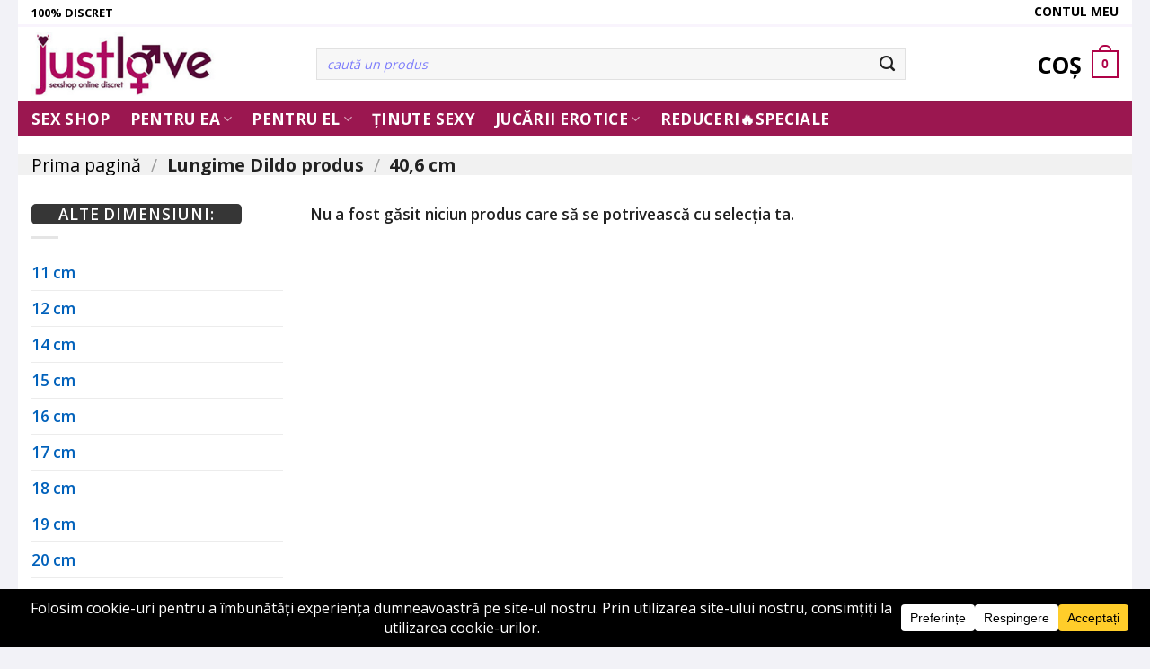

--- FILE ---
content_type: text/html; charset=UTF-8
request_url: https://justlove.ro/tip/lungime-dildo/406-cm/
body_size: 26419
content:
<!DOCTYPE html>
<html lang="ro-RO" class="loading-site no-js">
<head>
<meta charset="UTF-8"/>
<link rel="profile" href="https://gmpg.org/xfn/11" />
<link rel="pingback" href="https://justlove.ro/xmlrpc.php"/>
<meta name='robots' content='noindex, follow'/>
<style>img:is([sizes="auto" i], [sizes^="auto," i]){contain-intrinsic-size:3000px 1500px}</style>
<script data-cfasync="false" data-pagespeed-no-defer data-cookieconsent="ignore">var gtm4wp_datalayer_name="dataLayer";
var dataLayer=dataLayer||[];
const gtm4wp_use_sku_instead=1;
const gtm4wp_currency='RON';
const gtm4wp_product_per_impression=10;
const gtm4wp_clear_ecommerce=false;
const gtm4wp_datalayer_max_timeout=2000;</script>
<meta name="viewport" content="width=device-width, initial-scale=1, maximum-scale=5"/>
<title>Dildo de 40,6 cm &#8226; Just Love</title>
<meta property="og:locale" content="ro_RO"/>
<meta property="og:type" content="article"/>
<meta property="og:title" content="Arhive 40,6 cm"/>
<meta property="og:url" content="https://justlove.ro/tip/lungime-dildo/406-cm/"/>
<meta property="og:site_name" content="Just Love"/>
<meta property="og:image" content="https://justlove.ro/wp-content/uploads/2025/07/logo-sex-shop-justlove.jpg"/>
<meta property="og:image:width" content="1200"/>
<meta property="og:image:height" content="675"/>
<meta property="og:image:type" content="image/jpeg"/>
<meta name="twitter:card" content="summary_large_image"/>
<meta name="twitter:site" content="@justlovesexshop"/>
<script type="application/ld+json" class="yoast-schema-graph">{"@context":"https://schema.org","@graph":[{"@type":"CollectionPage","@id":"https://justlove.ro/tip/lungime-dildo/406-cm/","url":"https://justlove.ro/tip/lungime-dildo/406-cm/","name":"Dildo de 40,6 cm &#8226; Just Love","isPartOf":{"@id":"https://justlove.ro/#website"},"breadcrumb":{"@id":"https://justlove.ro/tip/lungime-dildo/406-cm/#breadcrumb"},"inLanguage":"ro-RO"},{"@type":"BreadcrumbList","@id":"https://justlove.ro/tip/lungime-dildo/406-cm/#breadcrumb","itemListElement":[{"@type":"ListItem","position":1,"name":"Sexshop","item":"https://justlove.ro/"},{"@type":"ListItem","position":2,"name":"40,6 cm"}]},{"@type":"WebSite","@id":"https://justlove.ro/#website","url":"https://justlove.ro/","name":"Just Love","description":"Sex Shop Online","publisher":{"@id":"https://justlove.ro/#organization"},"potentialAction":[{"@type":"SearchAction","target":{"@type":"EntryPoint","urlTemplate":"https://justlove.ro/?s={search_term_string}"},"query-input":{"@type":"PropertyValueSpecification","valueRequired":true,"valueName":"search_term_string"}}],"inLanguage":"ro-RO"},{"@type":"Organization","@id":"https://justlove.ro/#organization","name":"Just Love","alternateName":"Just Love","url":"https://justlove.ro/","logo":{"@type":"ImageObject","inLanguage":"ro-RO","@id":"https://justlove.ro/#/schema/logo/image/","url":"https://justlove.ro/wp-content/uploads/2019/03/logo-sex-shop-justlove-2.jpg","contentUrl":"https://justlove.ro/wp-content/uploads/2019/03/logo-sex-shop-justlove-2.jpg","width":400,"height":136,"caption":"Just Love"},"image":{"@id":"https://justlove.ro/#/schema/logo/image/"},"sameAs":["https://www.facebook.com/justloverom/","https://x.com/justlovesexshop","https://www.youtube.com/@justlove3670"],"description":"Sex Shop online cu livrare rapidă și discretă. Branduri premium precum Lovense, Lelo sau Svakom..","email":"contact@justlove.ro","telephone":"+40741916174","legalName":"JUSTLOVE","foundingDate":"2020-02-09","vatID":"RO42709858","numberOfEmployees":{"@type":"QuantitativeValue","minValue":"1","maxValue":"10"},"ethicsPolicy":"https://justlove.ro/despre-sexshop/politica-pentru-etica/"}]}</script>
<link rel='dns-prefetch' href='//cdn.jsdelivr.net'/>
<link rel='dns-prefetch' href='//fonts.googleapis.com'/>
<link href='https://fonts.gstatic.com' crossorigin rel='preconnect'/>
<link rel='prefetch' href='https://justlove.ro/wp-content/themes/flatsome/assets/js/chunk.countup.js?ver=3.16.5'/>
<link rel='prefetch' href='https://justlove.ro/wp-content/themes/flatsome/assets/js/chunk.sticky-sidebar.js?ver=3.16.5'/>
<link rel='prefetch' href='https://justlove.ro/wp-content/themes/flatsome/assets/js/chunk.tooltips.js?ver=3.16.5'/>
<link rel='prefetch' href='https://justlove.ro/wp-content/themes/flatsome/assets/js/chunk.vendors-popups.js?ver=3.16.5'/>
<link rel='prefetch' href='https://justlove.ro/wp-content/themes/flatsome/assets/js/chunk.vendors-slider.js?ver=3.16.5'/>
<link rel="alternate" type="application/rss+xml" title="Just Love &raquo; Flux" href="https://justlove.ro/feed/"/>
<link rel="alternate" type="application/rss+xml" title="Just Love &raquo; Flux comentarii" href="https://justlove.ro/comments/feed/"/>
<link rel="alternate" type="application/rss+xml" title="Just Love &raquo; Flux 40,6 cm Lungime Dildo" href="https://justlove.ro/tip/lungime-dildo/406-cm/feed/"/>
<script data-cfasync="false" data-wpfc-render="false">(function (){
window.dataLayer=window.dataLayer||[];function gtag(){dataLayer.push(arguments);}
gtag('set', 'developer_id.dMmRkYz', true);
gtag('consent', 'default', {
'ad_storage': 'denied',
'analytics_storage': 'denied',
'ad_user_data': 'denied',
'ad_personalization': 'denied',
'security_storage': 'granted',
'functionality_storage': 'granted',
'wait_for_update': 500,
});
})();</script><style id='classic-theme-styles-inline-css'>.wp-block-button__link{color:#fff;background-color:#32373c;border-radius:9999px;box-shadow:none;text-decoration:none;padding:calc(.667em + 2px) calc(1.333em + 2px);font-size:1.125em}.wp-block-file__button{background:#32373c;color:#fff;text-decoration:none}</style>
<style id='woocommerce-inline-inline-css'>.woocommerce form .form-row .required{visibility:visible;}</style>
<style>.wpconsent-iframe-placeholder,.wpforms-form .wpconsent-iframe-placeholder,div.wpforms-container-full .wpconsent-iframe-placeholder{position:relative;display:inline-block;background-color:#f5f5f5;border:1px solid #ddd;overflow:hidden}.wpconsent-iframe-placeholder.wpconsent-iframe-placeholder-recaptcha,.wpforms-form .wpconsent-iframe-placeholder.wpconsent-iframe-placeholder-recaptcha,div.wpforms-container-full .wpconsent-iframe-placeholder.wpconsent-iframe-placeholder-recaptcha{width:302px;height:76px}.wp-block-embed__wrapper .wpconsent-iframe-placeholder{position:absolute;top:0;left:0;width:100%;height:100%;border:0}.wpconsent-iframe-thumbnail,.wpforms-form .wpconsent-iframe-thumbnail,div.wpforms-container-full .wpconsent-iframe-thumbnail{position:absolute;top:0;left:0;width:100%;height:100%;z-index:1}.wpconsent-iframe-thumbnail img,.wpforms-form .wpconsent-iframe-thumbnail img,div.wpforms-container-full .wpconsent-iframe-thumbnail img{width:100%;height:100%;-o-object-fit:cover;object-fit:cover}.wpforms-form .wpconsent-iframe-overlay,div.wpforms-container-full .wpconsent-iframe-overlay .wpconsent-iframe-overlay{position:absolute;top:0;left:0;right:0;bottom:0;background-color:rgba(0,0,0,.5);display:flex;align-items:center;justify-content:center;z-index:2}.wpconsent-iframe-overlay-content,.wpforms-form .wpconsent-iframe-overlay-content,div.wpforms-container-full .wpconsent-iframe-overlay-content{text-align:center;padding:20px;position:absolute;left:0;top:0;right:0;bottom:0;display:flex;justify-content:center;align-items:center;z-index:5}.wpconsent-iframe-accept-button,.wpforms-form .wpconsent-iframe-accept-button,div.wpforms-container-full .wpconsent-iframe-accept-button{background-color:var(--wpconsent-accept-bg);color:var(--wpconsent-accept-color);border:none;padding:12px 24px;border-radius:4px;cursor:pointer;font-size:14px;transition:background-color .2s ease}.wpconsent-iframe-placeholder iframe[src]+.wpconsent-iframe-thumbnail,.wpconsent-iframe-placeholder iframe[src]+.wpconsent-iframe-thumbnail+.wpconsent-iframe-overlay{display:none}</style>
<style id='wpconsent-placeholders-css-inline-css'>:root{--wpconsent-z-index:900000;--wpconsent-background:#000000;--wpconsent-text:#ffffff;--wpconsent-outline-color:rgba(255, 255, 255, 0.2);--wpconsent-accept-bg:#ffcd2a;--wpconsent-cancel-bg:#ffffff;--wpconsent-preferences-bg:#ffffff;--wpconsent-accept-color:#000000;--wpconsent-cancel-color:#000000;--wpconsent-preferences-color:#000000;--wpconsent-font-size:16px;}</style>
<link rel="stylesheet" type="text/css" href="//justlove.ro/wp-content/cache/wpfc-minified/8wnr4ard/bnsp9.css" media="all"/>
<style id='flatsome-main-inline-css'>@font-face{font-family:"fl-icons";font-display:block;src:url(https://justlove.ro/wp-content/themes/flatsome/assets/css/icons/fl-icons.eot?v=3.16.5);src:url(https://justlove.ro/wp-content/themes/flatsome/assets/css/icons/fl-icons.eot#iefix?v=3.16.5) format("embedded-opentype"), url(https://justlove.ro/wp-content/themes/flatsome/assets/css/icons/fl-icons.woff2?v=3.16.5) format("woff2"), url(https://justlove.ro/wp-content/themes/flatsome/assets/css/icons/fl-icons.ttf?v=3.16.5) format("truetype"), url(https://justlove.ro/wp-content/themes/flatsome/assets/css/icons/fl-icons.woff?v=3.16.5) format("woff"), url(https://justlove.ro/wp-content/themes/flatsome/assets/css/icons/fl-icons.svg?v=3.16.5#fl-icons) format("svg");}</style>
<link rel="stylesheet" type="text/css" href="//justlove.ro/wp-content/cache/wpfc-minified/79as0iqf/a16lx.css" media="all"/>
<link rel="https://api.w.org/" href="https://justlove.ro/wp-json/"/><link rel="EditURI" type="application/rsd+xml" title="RSD" href="https://justlove.ro/xmlrpc.php?rsd"/>
<meta name="generator" content="WordPress 6.8.3"/>
<meta name="generator" content="WooCommerce 9.8.5"/>
<style>#showLockerDetails{font-size:13px;font-weight:bold;line-height:22px;}
.shipping-pickup-store td .title{float:left;line-height:30px;}
.shipping-pickup-store td span.text{float:right;}
.shipping-pickup-store td span.description{clear:both;}
.shipping-pickup-store td > span:not([class*="select"]){display:block;font-size:11px;font-weight:normal;line-height:1.3;margin-bottom:0;padding:6px 0;text-align:justify;}
[aria-labelledby="select2-shipping-pickup-store-select-container"]{height:100% !important;}
#locker_name, #locker_address{width:100%;border:0;pointer-events:none;resize:none;}
#select2-shipping-pickup-store-select-container{word-wrap:break-word !important;text-overflow:inherit !important;white-space:normal !important;}
#select2-shipping-pickup-store-select-results{max-height:250px;overflow-y:auto;font-size:12px;}</style>
<script data-cfasync="false" data-pagespeed-no-defer data-cookieconsent="ignore">var dataLayer_content={"pagePostType":false,"pagePostType2":"tax-","pageCategory":[],"customerTotalOrders":0,"customerTotalOrderValue":0,"customerFirstName":"","customerLastName":"","customerBillingFirstName":"","customerBillingLastName":"","customerBillingCompany":"","customerBillingAddress1":"","customerBillingAddress2":"","customerBillingCity":"","customerBillingState":"","customerBillingPostcode":"","customerBillingCountry":"","customerBillingEmail":"","customerBillingEmailHash":"","customerBillingPhone":"","customerShippingFirstName":"","customerShippingLastName":"","customerShippingCompany":"","customerShippingAddress1":"","customerShippingAddress2":"","customerShippingCity":"","customerShippingState":"","customerShippingPostcode":"","customerShippingCountry":"","cartContent":{"totals":{"applied_coupons":[],"discount_total":0,"subtotal":0,"total":0},"items":[]}};
dataLayer.push(dataLayer_content);</script>
<script data-cfasync="false" data-pagespeed-no-defer data-cookieconsent="ignore">console.warn&&console.warn("[GTM4WP] Google Tag Manager container code placement set to OFF !!!");
console.warn&&console.warn("[GTM4WP] Data layer codes are active but GTM container must be loaded using custom coding !!!");</script>
<script >(function(w,d,s,l,i){w[l]=w[l]||[];w[l].push({'gtm.start':
new Date().getTime(),event:'gtm.js'});var f=d.getElementsByTagName(s)[0],
j=d.createElement(s),dl=l!='dataLayer'?'&l='+l:'';j.async=true;j.src=
'https://www.googletagmanager.com/gtm.js?id='+i+dl;f.parentNode.insertBefore(j,f);
})(window,document,'script','dataLayer','GTM-WJKKVTK');</script>
<meta name='dmca-site-verification' content='Tk1yTzV2SWxSeG5NWlFxalhvR3lUdz090'/>
<noscript><style>.woocommerce-product-gallery{opacity:1 !important;}</style></noscript>
<link rel="icon" href="https://justlove.ro/wp-content/uploads/2020/09/favicon.ico" sizes="32x32"/>
<link rel="icon" href="https://justlove.ro/wp-content/uploads/2020/09/favicon.ico" sizes="192x192"/>
<link rel="apple-touch-icon" href="https://justlove.ro/wp-content/uploads/2020/09/favicon.ico"/>
<meta name="msapplication-TileImage" content="https://justlove.ro/wp-content/uploads/2020/09/favicon.ico"/>
<meta name="generator" content="XforWooCommerce.com - Product Filter for WooCommerce"/><style id="custom-css">:root{--primary-color:#af0247;}html{background-color:#f2f2f7!important;}.container-width, .full-width .ubermenu-nav, .container, .row{max-width:1270px}.row.row-collapse{max-width:1240px}.row.row-small{max-width:1262.5px}.row.row-large{max-width:1300px}body.framed, body.framed header, body.framed .header-wrapper, body.boxed, body.boxed header, body.boxed .header-wrapper, body.boxed .is-sticky-section{max-width:1240px}.sticky-add-to-cart--active, #wrapper,#main,#main.dark{background-color:#ffffff}.header-main{height:83px}#logo img{max-height:83px}#logo{width:287px;}#logo img{padding:6px 0;}.header-bottom{min-height:18px}.header-top{min-height:24px}.transparent .header-main{height:265px}.transparent #logo img{max-height:265px}.has-transparent + .page-title:first-of-type,.has-transparent + #main > .page-title,.has-transparent + #main > div > .page-title,.has-transparent + #main .page-header-wrapper:first-of-type .page-title{padding-top:345px;}.header.show-on-scroll,.stuck .header-main{height:70px!important}.stuck #logo img{max-height:70px!important}.search-form{width:82%;}.header-bottom{background-color:#9b1750}.top-bar-nav > li > a{line-height:16px}.header-main .nav > li > a{line-height:16px}.stuck .header-main .nav > li > a{line-height:50px}.header-bottom-nav > li > a{line-height:9px}@media(max-width:549px){.header-main{height:89px}#logo img{max-height: 89px}}.nav-dropdown{font-size:100%}.header-top{background-color:#ffffff!important;}
.accordion-title.active, .has-icon-bg .icon .icon-inner,.logo a, .primary.is-underline, .primary.is-link, .badge-outline .badge-inner, .nav-outline > li.active> a,.nav-outline >li.active > a, .cart-icon strong,[data-color='primary'], .is-outline.primary{color:#af0247;}
[data-text-color="primary"]{color:#af0247!important;}
[data-text-bg="primary"]{background-color:#af0247;}
.scroll-to-bullets a,.featured-title, .label-new.menu-item > a:after, .nav-pagination > li > .current,.nav-pagination > li > span:hover,.nav-pagination > li > a:hover,.has-hover:hover .badge-outline .badge-inner,button[type="submit"], .button.wc-forward:not(.checkout):not(.checkout-button), .button.submit-button, .button.primary:not(.is-outline),.featured-table .title,.is-outline:hover, .has-icon:hover .icon-label,.nav-dropdown-bold .nav-column li > a:hover, .nav-dropdown.nav-dropdown-bold > li > a:hover, .nav-dropdown-bold.dark .nav-column li > a:hover, .nav-dropdown.nav-dropdown-bold.dark > li > a:hover, .header-vertical-menu__opener ,.is-outline:hover, .tagcloud a:hover,.grid-tools a, input[type='submit']:not(.is-form), .box-badge:hover .box-text, input.button.alt,.nav-box > li > a:hover,.nav-box > li.active > a,.nav-pills > li.active > a ,.current-dropdown .cart-icon strong, .cart-icon:hover strong, .nav-line-bottom > li > a:before, .nav-line-grow > li > a:before, .nav-line > li > a:before,.banner, .header-top, .slider-nav-circle .flickity-prev-next-button:hover svg, .slider-nav-circle .flickity-prev-next-button:hover .arrow, .primary.is-outline:hover, .button.primary:not(.is-outline), input[type='submit'].primary, input[type='submit'].primary, input[type='reset'].button, input[type='button'].primary, .badge-inner{background-color:#af0247;}
.nav-vertical.nav-tabs > li.active > a,.scroll-to-bullets a.active,.nav-pagination > li > .current,.nav-pagination > li > span:hover,.nav-pagination > li > a:hover,.has-hover:hover .badge-outline .badge-inner,.accordion-title.active,.featured-table,.is-outline:hover, .tagcloud a:hover,blockquote, .has-border, .cart-icon strong:after,.cart-icon strong,.blockUI:before, .processing:before,.loading-spin, .slider-nav-circle .flickity-prev-next-button:hover svg, .slider-nav-circle .flickity-prev-next-button:hover .arrow, .primary.is-outline:hover{border-color:#af0247}.nav-tabs > li.active > a{border-top-color:#af0247}.widget_shopping_cart_content .blockUI.blockOverlay:before{border-left-color:#af0247}.woocommerce-checkout-review-order .blockUI.blockOverlay:before{border-left-color:#af0247}
.slider .flickity-prev-next-button:hover svg,.slider .flickity-prev-next-button:hover .arrow{fill:#af0247;}
.primary:focus-visible, .submit-button:focus-visible, button[type="submit"]:focus-visible{outline-color:#af0247!important;}
[data-icon-label]:after, .secondary.is-underline:hover,.secondary.is-outline:hover,.icon-label,.button.secondary:not(.is-outline),.button.alt:not(.is-outline), .badge-inner.on-sale, .button.checkout, .single_add_to_cart_button, .current .breadcrumb-step{background-color:#9b1750;}[data-text-bg="secondary"]{background-color:#9b1750;}
.secondary.is-underline,.secondary.is-link, .secondary.is-outline,.stars a.active, .star-rating:before, .woocommerce-page .star-rating:before,.star-rating span:before, .color-secondary{color:#9b1750}
[data-text-color="secondary"]{color:#9b1750!important;}
.secondary.is-outline:hover{border-color:#9b1750}
.secondary:focus-visible, .alt:focus-visible{outline-color:#9b1750!important;}body{color:#222222}h1,h2,h3,h4,h5,h6,.heading-font{color:#222222;}body{font-size:108%;}@media screen and (max-width:549px){body{font-size: 100%;}}body{font-family:"Open Sans", sans-serif;}body{font-weight:600;font-style:normal;}.nav > li > a{font-family:"Open Sans", sans-serif;}.mobile-sidebar-levels-2 .nav > li > ul > li > a{font-family:"Open Sans", sans-serif;}.nav > li > a,.mobile-sidebar-levels-2 .nav > li > ul > li > a{font-weight:700;font-style:normal;}h1,h2,h3,h4,h5,h6,.heading-font, .off-canvas-center .nav-sidebar.nav-vertical > li > a{font-family:"Open Sans", sans-serif;}h1,h2,h3,h4,h5,h6,.heading-font,.banner h1,.banner h2{font-weight:600;font-style:normal;}.alt-font{font-family:"Dancing Script", sans-serif;}.alt-font{font-weight:400!important;font-style:normal!important;}.breadcrumbs{text-transform:none;}.header:not(.transparent) .header-bottom-nav.nav > li > a{color:#ffffff;}.header:not(.transparent) .header-bottom-nav.nav > li > a:hover,.header:not(.transparent) .header-bottom-nav.nav > li.active > a,.header:not(.transparent) .header-bottom-nav.nav > li.current > a,.header:not(.transparent) .header-bottom-nav.nav > li > a.active,.header:not(.transparent) .header-bottom-nav.nav > li > a.current{color:#ffffff;}.header-bottom-nav.nav-line-bottom > li > a:before,.header-bottom-nav.nav-line-grow > li > a:before,.header-bottom-nav.nav-line > li > a:before,.header-bottom-nav.nav-box > li > a:hover,.header-bottom-nav.nav-box > li.active > a,.header-bottom-nav.nav-pills > li > a:hover,.header-bottom-nav.nav-pills > li.active > a{color:#FFF!important;background-color: #ffffff;}a{color:#0061bb;}.has-equal-box-heights .box-image{padding-top:100%;}.badge-inner.on-sale{background-color:#179b62}.star-rating span:before,.star-rating:before, .woocommerce-page .star-rating:before, .stars a:hover:after, .stars a.active:after{color:#fac60a}input[type='submit'], input[type="button"], button:not(.icon), .button:not(.icon){border-radius:7px!important}@media screen and (min-width:550px){.products .box-vertical .box-image{min-width: 300px!important;width: 300px!important;}}.footer-2{background-color:#000000}.absolute-footer, html{background-color:#020202}button[name='update_cart']{display:none;}.nav-vertical-fly-out > li + li{border-top-width:1px;border-top-style:solid;}
.term-description{overflow-y:auto;}.has-shadow .box:not(.box-overlay):not(.box-shade){border:0px solid crimson;}.box-badge .box-text{background-color:white;bottom:1%;}.box-text h5{color:#222;font-weight:bold;font-size:15px;text-transform:capitalize;}.price-wrapper .price, .add-to-cart-button{text-align:center;}
.product-info .price-wrapper .price{text-align:left!important;}.product-title{font-size:1.5em!important;margin-top:20px;}.product_list_widget .product-title{font-size:1em!important;margin-top:20px;color:black;}.widget_layered_nav_filters .widgettitle{display:none!important;}
.box-image-subcateg{float:left;width:25%;text-align:center;}.subcateg-items{margin:20px 0px 240px 0px;}.box-text-subcateg{font-size:18px;}.box-text-subcateg h5.subcateg-title{color:black!important;}#descriere-categorie{font-size:15px;background:#f7f7f761;padding:10px;border-radius:10px;}#descriere-categorie ol, #descriere-categorie ul{margin-left:25px;margin-top:15px;}.yith-wcbr-archive-header{font-size:15px;background:#f7f7f761;padding:10px;border-radius:10px;overflow:scroll;overflow-x:scroll;overflow-x:scroll;overflow-x:hidden;height:250px;}.woocommerce-review__verified{font-style:normal;color:green;}.product-gallery-slider img{width:auto;max-height:500px;}.woocommerce-review__verified::before{content:"💬";padding-right:5px;}.comment-text .meta{margin-bottom:10px!important;border-bottom:1px solid #ccc;}#comments h3{display:none;}.entry-content a{color:#d80229;font-weight:bold;text-decoration:underline;}.pf-help-title{font-size:18px;font-family:open sans;font-weight:bold;padding-left:5px;background:#f2f2f2;height:30px;margin-bottom:10px;}.pf-help-title span.widget-title{background:none;color:#9b1750!important;padding:0px;}.prdctfltr_2_columns.prdctfltr_terms_customized_text label > span{background:#9b1750;color:white;}.tax-total{display:none;}.ticklist{font-weight:bold;list-style:none;}.ticklist li:before{color:green;content:'✓';padding-right:10px;}p.stock{cursor:pointer;display:none;}.circle img{border-radius:0px !important;object-fit:cover;width:130px;}.returnare{padding:20px;background:lightgray;margin:150px;}@media only screen and (max-width: 600px){ .returnare{margin:20px;}}ul#menu-branduri li{background:#f7f7f7 !important;padding:0px 10px;text-transform:uppercase;border-radius:10px;margin-top:3px;text-align:center;}ul#menu-branduri li a{color:black;font-size:17px;}
.prdctfltr_customize{background:#000;color:white!important;}.prdctfltr_wc .prdctfltr_woocommerce_ordering .prdctfltr_filter label > span:hover{background:black;}
.commentlist li .description, .comment-list li .description{font-style:normal;font-weight:normal;font-size:15px;}ul.children{margin:0px;}.header-bottom{margin-bottom:20px;}.product-title a{font-size:16px;font-family:"Open Sans",Helvetica,Arial,sans-serif!important;color:black;text-align:center;}.nav-tabs + .tab-panels{padding:10px 0px 0px 0px;border:0px;}.blog-wrapper .page-title, #smartbill_billing_fields_ro, .cart-subtotal{display:none;}.woocommerce-terms-and-conditions-checkbox-text{font-size:85%;}
nav-dropdown > li.nav-dropdown-col, .nav-dropdown > li.image-column{width:250px;min-width:250px;}
.tabbed-content .nav-tabs>li{border-bottom:2px solid rgb(227, 224, 224);}body.woocommerce .star-rating::before{content:"";color:#e4d530;}.star-rating{font-size:25px;}.badge + .badge{height:2.0em;margin-top:10px;}.box-text-inner p{text-transform:uppercase;margin-top:0px;font-style:normal;font-weight:bold;}.dp-mobile p, .dp-mobile .button{margin:0px 20px 0px 20px;}.dp-mobile .button{width:88%!important;}.dp-mobile ul{padding:10px 0px 0px 50px;list-style-type:square;}.menu-sss ul li{background:black;list-style:none;}.menu-sss ul li a{color:white;text-transform:uppercase;padding-left:5px;}.menu-sss ul li a::before{content:"💡";padding-right:5px;}.menu-sss ul li a:hover{padding-left:10px;}p strong{text-decoration:none;}.footer-2{text-align:center;}.menu-footer-container ul li{font-size:15px;line-height:25px;}.menu-footer-container ul li a{color:white;}
.header-buttona{color:white!important;font-size:13px;}.nav > li.has-icon > a > i{font-size:35px;}.icons-jl .text-center > div, .text-center{padding:5px 3px 5px 3px;}.icons-jl .text-center > div{background:#9b1750;}.icons-jl .uppercase, .icons-jl h6{color:whitesmoke!important;}.has-shadow .box-text{padding-left:0.2em;padding-right:0.2em;}#tab-description ol li, #tab-description ul li{margin-left:20px!important;}.article-inner .add-to-cart-button{display:none;}.article-inner .section-title span{background:none;color:black;text-transform:capitalize;text-align:center;}.page-inner ul li{margin-left:30px;}.button.alt:not(.is-outline){width:100%;}.prdctfltr_wc .prdctfltr_filter_title,.prdctfltr_buttons{display:none;}
.prdctfltr_wc .prdctfltr_side_lables.prdctfltr_terms_customized.prdctfltr_terms_customized_color .prdctfltr_customize_block .prdctfltr_customize_color_text_tip{color:#505050;text-transform:uppercase;font-size:16px;}.prdctfltr_wc .prdctfltr_side_lables.prdctfltr_terms_customized.prdctfltr_terms_customized_color .prdctfltr_customize_block:hover{background:#f2f2f2;}.checkbox .optional{display:none;}.term-description h1{font-size:18px;text-transform:uppercase;text-decoration:underline;}#descriere-categorie h2{font-size:18px;text-decoration:underline;margin-top:20px;}#descriere-categorie h2:before{content:"▣ ";color:#af0247;}blockquote{color:#285bb8 !important;border-left-color:#285bb8;border-width:0px 0px 0px 8px;border-radius:0px;padding:15px;-moz-box-shadow:none;-webkit-box-shadow:none;box-shadow:0px;margin-bottom:20px;background:#eff5ff;display:inline-block;border-left:8px solid #285bb8;width:100%;font-weight:600 !important;font-size:18px;font-style:normal;}.buton-sexshop{background:linear-gradient(90deg, rgba(155,23,80,1) 0%, rgba(253,116,175,1) 35%, rgba(0,212,255,1) 100%);padding:2px 15px 2px 15px;text-transform:capitalize;font-weight:500;border-radius:5px;color:red;font-size:19px;line-height:24px;display:block;display:inline-block;}a.buton-sexshop{color:white;text-decoration:none;font-weight:500;font-family:calibri!important;}a.buton-sexshop:hover{background:black;color:white;}.button.primary:not(.is-outline){color:white!important;}.subcateg-title{font-size:18px;padding-bottom:20px;}
.flickity-prev-next-button{height:48px;width:48px;}
@media(max-width:549px){.product_meta{font-size:1.0em;margin-bottom:0em;}.category-filter-row{display:inline;}.product-info .breadcrumbs, .woocommerce-ordering{display:none;}.product-main .product-title{margin-top:10px;font-size:21px!important;}.has-shadow .box-text.product-title a{font-weight:normal;text-align:center;}.has-shadow .box-text .price-wrapper .price{text-align:center!important;}
#header-contact.nav > li > a{font-weight:700;font-size:17px;color:white!important;}
.dp-mobile p, .dp-mobile .button{margin:0px 20px 0px 20px;}.dp-mobile .button{width:88%!important;}.dp-mobile ul{padding:10px 0px 0px 50px;list-style-type:square;}.menu-sss ul li{background:black;list-style:none;}.menu-sss ul li a{color:white;text-transform:uppercase;padding-left:5px;}.menu-sss ul li a::before{content:"💡";padding-right:5px;}.menu-sss ul li a:hover{padding-left:10px;}p strong{text-decoration:none;}.footer-2{text-align:center;}.menu-footer-container ul li{font-size:15px;line-height:25px;}.menu-footer-container ul li a{color:white;}.button.alt:not(.is-outline){padding:2px 10px 2px 10px;font-size:19px;line-height:30px}.menu-categorie ul li{list-style:none;width:100%;}.menu-categorie{width:!00%;}#row-996608252 .col{padding:0 5px 10px!important;}.box-text h5{color:#222;font-size:14px;text-transform:capitalize;}.box-badge .box-text{background-color:white;border:0px solid #d9d9d9;opacity:100%;bottom:1%;}.box-image-subcateg{float:left;width:50%!important;text-align:center;margin-right:0px;margin-bottom:10px;}.box-text-subcateg h5.subcateg-title{font-size:15px;background:black;color:white!important;border-right:5px solid white;margin-right:5px!important;}.box-image-subcateg p{margin-bottom:0em;margin-top:1em;}.term-description h1{font-size:16px;text-transform:uppercase;}.yith-wcbr-archive-header img{display:none;}.yith-wcbr-archive-header{font-size:15px;background:#f7f7f761;padding:10px;border-radius:10px;overflow:scroll;overflow-x:scroll;overflow-x:scroll;overflow-x:hidden;height:150px;}
.product-page-price .amount{font-size:27px;font-family:open sans;}.is-large{font-size:0.7em;}.small-6{max-width:100%!important;flex-basis:100%;}.col .small-6{padding:0px!important;}.row .row:not(.row-collapse){margin:0px!important;}.menu-footer-container ul li{padding:5px;}.subcateg-title{font-size:15px;padding-bottom:1px;}.subcateg-title{margin-top:15px;}.quantity .button.minus{padding-right:15px;padding-left:15px;}.quantity .button.plus{padding-left:15px;padding-right:15px;}#tab-title-reviewsa, #tab-additional_information a, #tab-title-ux_global_tab a, #tab-title-additional_information a{color:black;}.footer-2 {display: none;}}.label-new.menu-item > a:after{content:"New";}.label-hot.menu-item > a:after{content:"Hot";}.label-sale.menu-item > a:after{content:"Sale";}.label-popular.menu-item > a:after{content:"Popular";}</style>		<style id="wp-custom-css">.badge-inner.on-sale{background:black!important;border-bottom:2px solid #ccc;}
.contactt{font-size:18px;background:#fdf4f7;padding:1px 15px;margin-bottom:20px;font-family:'Open Sans', sans-serif !important;border-radius:10px;box-shadow:0 2px 6px rgba(0,0,0,0.08);max-width:100%;}
.telefon, .whatsss{display:flex;align-items:center;gap:8px;padding:6px 0;}
.telefon{color:#0056b3;font-weight:600;border-bottom:1px solid #e4e4e4;}
.telefon a{color:#0056b3;text-decoration:none;}
.telefon a:hover{text-decoration:underline;}
.whatsss{color:#1fa855;font-weight:600;}
.whatsss a{color:#1fa855 !important;text-decoration:none;}
.whatsss a:hover{text-decoration:underline;}
.woocommerce-terms-and-conditions-wrapper{font-size:1.2em!important;}
.shop_table tr td:last-of-type, td.product-total{font-size:1.1em!important;}
#CybotCookiebotDialogFooter #CybotCookiebotDialogBodyLevelButtonLevelOptinAllowAll{background-color:#9b1750 !important;border-color:#9b1750 !important;color:#ffffff;}
#CybotCookiebotDialogFooter .CybotCookiebotDialogBodyButton{border:2px solid #9b1750 !important;}
#CybotCookiebotDialog .CybotCookiebotDialogBodyLevelButtonSlider{background-color:green !important;}
#CybotCookiebotDialog.CybotEdge #CybotCookiebotDialogBodyEdgeMoreDetails a{color:#9b1750 !important;}
#CybotCookiebotDialogFooter .CybotCookiebotDialogBodyButton{padding:0.2em !important;}
#CybotCookiebotDialog.CybotEdge #CybotCookiebotDialogBodyEdgeMoreDetails{margin:.5em 0.5em 0.5em 0 !important;}
#CybotCookiebotDialogBodyLevelButtonsSelectPane .CybotCookiebotDialogBodyLevelButtonWrapper{padding:.4em !important;}
#CybotCookiebotDialogPoweredbyCybot svg{display:none !important;}
#CybotCookiebotDialogPoweredByText{display:none !important;}
.hh-baloon{background:#111827;color:#e5e7eb;font-size:13px;padding:0.5rem 1rem;border-radius:8px;line-height:1.4;margin-bottom:1rem;}
.tos:hover{color:white!important;text-decoration:underline;}
.tos{color:#e5e7eb;font-size:12px;margin-top:0.5rem;display:inline-block;text-decoration:none;}
.menu-index ul li a{cursor:pointer;color:white;padding-left:8px;text-transform:none;font-weight:normal;font-size:20px;}
.menu-index ul li{background:#212121;}
.article-inner h6{display:none;}
.menu-index ul li:hover{background:black;color:#ccc;}
.menu-index ul li{list-style:none!important;font-family:'Arial, Helvetica, sans-serif', Tahoma, Geneva, sans-serif;}
.class1 ul li, .class1 ol li{font-size:17px!important;font-weight:normal;margin:3px!important;list-style-type:square;}
.woocommerce-pagination ul.links li{font-size:17px;margin-top:10px;}
.class1 p{margin:5px 4px 25px 4px;}
.class1{font-size:19px;padding:0px 5px 0px 5px;font-family:'Arial, Helvetica, sans-serif', Tahoma, Geneva, sans-serif;}
.barbati a, .femei a{color:white!important;text-decoration:none;text-transform:uppercase!important;border-radius:5px!important;}
.barbati, .femei{border-radius:3px;}
.femei ul li a{padding-bottom:0px!important;}
ul.barbatim  li a{color:white;text-decoration:none;padding-left:10px;}
ul.barbatim  li{list-style:none;margin-left:0px;text-transform:uppercase;font-size:17px;background:#21a5cd !important;padding:4px;margin-bottom:2px;width:100%;}
ul.barbatim  li:hover{background:#176d87!important;}
.barbatim ul li a{color:white;text-decoration:none;padding-left:10px;}
ul.barbatim  li a:before{content:"⯈";color:white;padding-right:5px;}
.menu-categorie  ul li a{color:white;padding-left:5px;}
.menu-categorie  ul li{list-style:none;margin-left:0px;text-transform:uppercase;font-size:17px;background:#8b0e48 !important;padding:4px;margin-bottom:2px;width:100%;}
ul.femeim  li a{color:white;text-decoration:none;padding-left:6px;}
ul.femeim  li{list-style:none;margin-left:0px;text-transform:uppercase;font-size:17px;background:#8b0e48 !important;padding:4px;margin-bottom:2px;width:100%;}
ul.femeim  li:hover{background:#176d87!important;}
ul.femeim  li:before{content:"❖";color:white;padding-left:5px;}
.header-button a{color:white!important;font-size:13px!important;}
.page-inner ol,.page-inner ul{margin-left:30px;}
.detalii-dildo h2, .detalii-jucarii-sexuale h2{font-size:20px;text-transform:uppercase;margin-bottom:15px;}
.detalii-dildo, .detalii-jucarii-sexuale{background:#f8f8f8;padding:10px;border-radius:10px;margin-bottom:10px;}
.detalii-dildo ul, .detalii-jucarii-sexuale ul{margin-left:0px;}
.detalii-dildo ul li, .detalii-jucarii-sexuale ul li{list-style:none;border-bottom:1px dashed grey;cursor:pointer;}
.detalii-dildo ul li:before, .detalii-jucarii-sexuale ul li:before{content:"➤ ";color:green;font-size:15px;padding-right:5px;}
.box-image-subcateg img{border-radius:200px;border:4px solid #e4e4e4;padding:3px;}
.box-image-subcateg img:hover{border:4px solid #e4e1e1;}
.box-image-subcateg p{margin-right:15px;}
.baloon{background:#111827;color:#e5e7eb;font-size:17px;padding:5px 5px 10px 5px;border-radius:8px;line-height:1.4;margin-bottom:30px;text-align:center;}
.baloon a:hover{color:#ff7595;text-decoration:underline;}
.discount{color:#ffc518;font-size:130%;}
.banner img{border:4px solid #9b1750;padding:10px;}
.banner{padding:10px;margin-bottom:20px;background:white!important;background-size:100% 100%;background-repeat:no-repeat;}
del span.amount{color:red;}
.badge-inner.on-sale{background:#e30000;border-radius:0px;font-size:14px;padding:3px 10px 3px 10px!important;}
.cate-box{border:1px solid #ccc;}
.entry-content a.alert{color:white!important;width:100%;}
.pf_rngstyle_thin .irs-from, .pf_rngstyle_thin .irs-to, .pf_rngstyle_thin .irs-single,.pf_rngstyle_modern .irs-from, .pf_rngstyle_modern .irs-to, .pf_rngstyle_modern .irs-single{background:black;}
.pf_rngstyle_modern .irs-grid-text,.pf_rngstyle_thin .irs-grid-text{color:black;}
.page-numbers li:last-child{display:none!important;}
.article-inner .product-title a{text-decoration:none;font-weight:normal;font-size:16px;}
.article-inner span.amount{color:black;}
span.toc_toggle{display:none;}
.toc_title{background:black;}
#toc_container li{padding-top:5px;}
#toc_container a{font-weight:normal;}
.success span{color:white;width:100%;}
.success{background:#1a7600;width:100%;}
del span.amount{opacity:1;color:#d90000;}
cite{font-style:normal!important;}
.entry-image{padding-top:15px;}
img.entry-image{border-radius:15px;}
.nav-tabs>li>a{color:black;}
.product-summary .quantity{display:none;}
.info-point strong{color:#00b1b1;}
.info-point{margin:10px 0px 15px 0px;padding:5px;font-size:110%;}
.info-point strong::before{content:"💡 ";}
.maimulte strong{color:#00b1b1;text-decoration:underline;}
.maimulte a{color:#ff2300;}
.maimulte{margin:10px 0px 15px 0px;padding:5px;font-size:110%;}
.maimulte a::before{content:"➡️ ";font-size:110%;}
.shipping-pickup-store .button.alt:not(.is-outline){background:#cd2530;line-height:150%;border:2px dashed black;}
.produs-free-shipping span{text-transform:uppercase;font-size:smal}
.banner-articol{display:block;margin:20px auto;
box-shadow:0 4px 6px rgba(0, 0, 0, 0.1);
border-radius:5px;
overflow:hidden;
max-width:100%;
text-align:center;
}
.banner-articol img{display:inline-block;
width:auto;
max-width:100%;
height:auto;
transition:transform 0.3s ease;
}
.banner-articol:hover img{transform:scale(1.05);/}
.woocommerce-additional-fields h3{display:none;}
#tgpc_enable_checkout_gift_wrapper_field{font-size:19px;background:#ffc1c1;padding:2px 0px 0px 10px;}</style>
<script data-wpfc-render="false">var Wpfcll={s:[],osl:0,scroll:false,i:function(){Wpfcll.ss();window.addEventListener('load',function(){let observer=new MutationObserver(mutationRecords=>{Wpfcll.osl=Wpfcll.s.length;Wpfcll.ss();if(Wpfcll.s.length > Wpfcll.osl){Wpfcll.ls(false);}});observer.observe(document.getElementsByTagName("html")[0],{childList:true,attributes:true,subtree:true,attributeFilter:["src"],attributeOldValue:false,characterDataOldValue:false});Wpfcll.ls(true);});window.addEventListener('scroll',function(){Wpfcll.scroll=true;Wpfcll.ls(false);});window.addEventListener('resize',function(){Wpfcll.scroll=true;Wpfcll.ls(false);});window.addEventListener('click',function(){Wpfcll.scroll=true;Wpfcll.ls(false);});},c:function(e,pageload){var w=document.documentElement.clientHeight || body.clientHeight;var n=0;if(pageload){n=0;}else{n=(w > 800) ? 800:200;n=Wpfcll.scroll ? 800:n;}var er=e.getBoundingClientRect();var t=0;var p=e.parentNode ? e.parentNode:false;if(typeof p.getBoundingClientRect=="undefined"){var pr=false;}else{var pr=p.getBoundingClientRect();}if(er.x==0 && er.y==0){for(var i=0;i < 10;i++){if(p){if(pr.x==0 && pr.y==0){if(p.parentNode){p=p.parentNode;}if(typeof p.getBoundingClientRect=="undefined"){pr=false;}else{pr=p.getBoundingClientRect();}}else{t=pr.top;break;}}};}else{t=er.top;}if(w - t+n > 0){return true;}return false;},r:function(e,pageload){var s=this;var oc,ot;try{oc=e.getAttribute("data-wpfc-original-src");ot=e.getAttribute("data-wpfc-original-srcset");originalsizes=e.getAttribute("data-wpfc-original-sizes");if(s.c(e,pageload)){if(oc || ot){if(e.tagName=="DIV" || e.tagName=="A" || e.tagName=="SPAN"){e.style.backgroundImage="url("+oc+")";e.removeAttribute("data-wpfc-original-src");e.removeAttribute("data-wpfc-original-srcset");e.removeAttribute("onload");}else{if(oc){e.setAttribute('src',oc);}if(ot){e.setAttribute('srcset',ot);}if(originalsizes){e.setAttribute('sizes',originalsizes);}if(e.getAttribute("alt") && e.getAttribute("alt")=="blank"){e.removeAttribute("alt");}e.removeAttribute("data-wpfc-original-src");e.removeAttribute("data-wpfc-original-srcset");e.removeAttribute("data-wpfc-original-sizes");e.removeAttribute("onload");if(e.tagName=="IFRAME"){var y="https://www.youtube.com/embed/";if(navigator.userAgent.match(/\sEdge?\/\d/i)){e.setAttribute('src',e.getAttribute("src").replace(/.+\/templates\/youtube\.html\#/,y));}e.onload=function(){if(typeof window.jQuery !="undefined"){if(jQuery.fn.fitVids){jQuery(e).parent().fitVids({customSelector:"iframe[src]"});}}var s=e.getAttribute("src").match(/templates\/youtube\.html\#(.+)/);if(s){try{var i=e.contentDocument || e.contentWindow;if(i.location.href=="about:blank"){e.setAttribute('src',y+s[1]);}}catch(err){e.setAttribute('src',y+s[1]);}}}}}}else{if(e.tagName=="NOSCRIPT"){if(typeof window.jQuery !="undefined"){if(jQuery(e).attr("data-type")=="wpfc"){e.removeAttribute("data-type");jQuery(e).after(jQuery(e).text());}}}}}}catch(error){console.log(error);console.log("==>",e);}},ss:function(){var i=Array.prototype.slice.call(document.getElementsByTagName("img"));var f=Array.prototype.slice.call(document.getElementsByTagName("iframe"));var d=Array.prototype.slice.call(document.getElementsByTagName("div"));var a=Array.prototype.slice.call(document.getElementsByTagName("a"));var s=Array.prototype.slice.call(document.getElementsByTagName("span"));var n=Array.prototype.slice.call(document.getElementsByTagName("noscript"));this.s=i.concat(f).concat(d).concat(a).concat(s).concat(n);},ls:function(pageload){var s=this;[].forEach.call(s.s,function(e,index){s.r(e,pageload);});}};document.addEventListener('DOMContentLoaded',function(){wpfci();});function wpfci(){Wpfcll.i();}</script>
</head>
<body class="archive tax-pa_lungime-dildo term-406-cm term-1995 wp-theme-flatsome wp-child-theme-flatsome-child theme-flatsome woocommerce woocommerce-page woocommerce-no-js boxed lightbox nav-dropdown-has-arrow nav-dropdown-has-shadow nav-dropdown-has-border parallax-mobile mobile-submenu-slide mobile-submenu-slide-levels-1 prdctfltr-ajax prdctfltr-shop">
<noscript><iframe onload="Wpfcll.r(this,true);" data-wpfc-original-src="https://www.googletagmanager.com/ns.html?id=GTM-WJKKVTK"
height="0" width="0" style="display:none;visibility:hidden"></iframe></noscript>
<a class="skip-link screen-reader-text" href="#main">Skip to content</a>
<div id="wrapper">
<header id="header" class="header">
<div class="header-wrapper">
<div id="top-bar" class="header-top hide-for-sticky nav-dark">
<div class="flex-row container">
<div class="flex-col hide-for-medium flex-left"> <ul class="nav nav-left medium-nav-center nav-small nav-divided"> <li class="html custom html_nav_position_text"><strong style="color:black;">100% DISCRET</strong></li> </ul></div><div class="flex-col hide-for-medium flex-center"> <ul class="nav nav-center nav-small nav-divided"> </ul></div><div class="flex-col hide-for-medium flex-right"> <ul class="nav top-bar-nav nav-right nav-small nav-divided"> <li id="menu-item-402" class="menu-item menu-item-type-post_type menu-item-object-page menu-item-402 menu-item-design-default"><a href="https://justlove.ro/my-account/" class="nav-top-link">Contul meu</a></li> </ul></div><div class="flex-col show-for-medium flex-grow">
<ul class="nav nav-center nav-small mobile-nav nav-divided">
<li class="nav-icon has-icon"> <a href="#" data-open="#main-menu" data-pos="left" data-bg="main-menu-overlay" data-color="" class="is-small" aria-label="Menu" aria-controls="main-menu" aria-expanded="false"> <i class="icon-menu"></i> </a> </li>
<li class="header-divider"></li><li class="html header-button-1"> <div class="header-button"> <a href="https://justlove.ro/cart/" class="button plain is-small"> <span>Coșul meu</span> </a></div></li>
<li class="header-search header-search-lightbox has-icon"> <a href="#search-lightbox" aria-label="Căutare" data-open="#search-lightbox" data-focus="input.search-field" class="is-small"> <i class="icon-search" style="font-size:16px;"></i></a> <div id="search-lightbox" class="mfp-hide dark text-center"> <div class="searchform-wrapper ux-search-box relative form-flat is-large"><form role="search" method="get" class="searchform" action="https://justlove.ro/"> <div class="flex-row relative"> <div class="flex-col flex-grow"> <label class="screen-reader-text" for="woocommerce-product-search-field-0">Caută după:</label> <input type="search" id="woocommerce-product-search-field-0" class="search-field mb-0" placeholder="caută un produs" value="" name="s" /> <input type="hidden" name="post_type" value="product" /></div><div class="flex-col"> <button type="submit" value="Caută" class="ux-search-submit submit-button secondary button icon mb-0" aria-label="Submit"> <i class="icon-search"></i> </button></div></div><div class="live-search-results text-left z-top"></div></form></div></div></li>
</ul></div></div></div><div id="masthead" class="header-main hide-for-sticky">
<div class="header-inner flex-row container logo-left medium-logo-center" role="navigation">
<div id="logo" class="flex-col logo">  <a href="https://justlove.ro/" title="Just Love - Sex Shop Online" rel="home"> <img width="538" height="184" src="https://justlove.ro/wp-content/uploads/2022/10/logo-sex-shop-justlove-mobi.jpg" class="header_logo header-logo" alt="Just Love"/><img width="538" height="184" src="https://justlove.ro/wp-content/uploads/2022/10/logo-sex-shop-justlove-mobi.jpg" class="header-logo-dark" alt="Just Love"/></a></div><div class="flex-col show-for-medium flex-left"> <ul class="mobile-nav nav nav-left"> </ul></div><div class="flex-col hide-for-medium flex-left flex-grow">
<ul class="header-nav header-nav-main nav nav-left nav-uppercase">
<li class="header-search-form search-form html relative has-icon"> <div class="header-search-form-wrapper"> <div class="searchform-wrapper ux-search-box relative form-flat is-normal"><form role="search" method="get" class="searchform" action="https://justlove.ro/"> <div class="flex-row relative"> <div class="flex-col flex-grow"> <label class="screen-reader-text" for="woocommerce-product-search-field-1">Caută după:</label> <input type="search" id="woocommerce-product-search-field-1" class="search-field mb-0" placeholder="caută un produs" value="" name="s" /> <input type="hidden" name="post_type" value="product" /></div><div class="flex-col"> <button type="submit" value="Caută" class="ux-search-submit submit-button secondary button icon mb-0" aria-label="Submit"> <i class="icon-search"></i> </button></div></div><div class="live-search-results text-left z-top"></div></form></div></div></li>
</ul></div><div class="flex-col hide-for-medium flex-right"> <ul class="header-nav header-nav-main nav nav-right nav-uppercase"> <li class="cart-item has-icon"> <a href="https://justlove.ro/cart/" title="Coș" class="header-cart-link is-small"> <span class="header-cart-title"> Coș </span> <span class="cart-icon image-icon"> <strong>0</strong> </span> </a> </li> </ul></div><div class="flex-col show-for-medium flex-right"> <ul class="mobile-nav nav nav-right"> </ul></div></div><div class="container"><div class="top-divider full-width"></div></div></div><div id="wide-nav" class="header-bottom wide-nav hide-for-sticky nav-dark">
<div class="flex-row container">
<div class="flex-col hide-for-medium flex-left"> <ul class="nav header-nav header-bottom-nav nav-left nav-size-large nav-spacing-large nav-uppercase"> <li id="menu-item-317" class="menu-item menu-item-type-custom menu-item-object-custom menu-item-home menu-item-317 menu-item-design-default"><a href="https://justlove.ro/" class="nav-top-link">Sex Shop</a></li> <li id="menu-item-2401" class="menu-item menu-item-type-custom menu-item-object-custom menu-item-has-children menu-item-2401 menu-item-design-container-width has-dropdown"><a href="https://justlove.ro/sex-shop-online-femei/" class="nav-top-link" aria-expanded="false" aria-haspopup="menu">Pentru ea<i class="icon-angle-down"></i></a> <ul class="sub-menu nav-dropdown nav-dropdown-default"> <li id="menu-item-318" class="menu-item menu-item-type-custom menu-item-object-custom menu-item-has-children menu-item-318 nav-dropdown-col"><a href="https://justlove.ro/categorie/vibratoare/">Vibrator</a> <ul class="sub-menu nav-column nav-dropdown-default"> <li id="menu-item-2420" class="menu-item menu-item-type-custom menu-item-object-custom menu-item-2420"><a href="https://justlove.ro/categorie/vibratoare/de-lux/">Vibratoare de Lux</a></li> <li id="menu-item-2421" class="menu-item menu-item-type-custom menu-item-object-custom menu-item-2421"><a href="https://justlove.ro/categorie/vibratoare/vibratoare-punctul-g/">Vibratoare Punctul G</a></li> <li id="menu-item-2422" class="menu-item menu-item-type-custom menu-item-object-custom menu-item-2422"><a href="https://justlove.ro/categorie/vibratoare/vibratoare-realistice/">Vibratoare Realistice</a></li> <li id="menu-item-2423" class="menu-item menu-item-type-custom menu-item-object-custom menu-item-2423"><a href="https://justlove.ro/categorie/vibratoare/vibratoare-rabbit/">Vibratoare Rabbit</a></li> <li id="menu-item-14454" class="menu-item menu-item-type-custom menu-item-object-custom menu-item-14454"><a href="https://justlove.ro/categorie/vibratoare/vibratoare-mici/">Vibratoare Mici</a></li> </ul> </li> <li id="menu-item-2442" class="menu-item menu-item-type-custom menu-item-object-custom menu-item-has-children menu-item-2442 nav-dropdown-col"><a href="https://justlove.ro/eticheta/vibratoare-ieftine/">Vibratoare Ieftine</a> <ul class="sub-menu nav-column nav-dropdown-default"> <li id="menu-item-2448" class="menu-item menu-item-type-custom menu-item-object-custom menu-item-2448"><a href="https://justlove.ro/eticheta/vibratoare-cu-incalzire/">Vibratoare cu încălzire</a></li> <li id="menu-item-2449" class="menu-item menu-item-type-custom menu-item-object-custom menu-item-2449"><a href="https://justlove.ro/categorie/vibratoare/vibratoare-cuplu/">Vibratoare de cuplu</a></li> <li id="menu-item-2427" class="menu-item menu-item-type-custom menu-item-object-custom menu-item-2427"><a href="https://justlove.ro/categorie/stimulatoare-clitoris/">Vibratoare Clitoris</a></li> <li id="menu-item-11625" class="menu-item menu-item-type-custom menu-item-object-custom menu-item-11625"><a href="https://justlove.ro/categorie/vibratoare/oua-vibratoare/">Ouă Vibratoare</a></li> <li id="menu-item-12677" class="menu-item menu-item-type-custom menu-item-object-custom menu-item-12677"><a href="https://justlove.ro/categorie/vibratoare/pentru-masaj/">Vibratoare Pentru Masaj</a></li> </ul> </li> <li id="menu-item-320" class="menu-item menu-item-type-custom menu-item-object-custom menu-item-has-children menu-item-320 nav-dropdown-col"><a href="https://justlove.ro/categorie/lubrifianti/">Lubrifiant Intim</a> <ul class="sub-menu nav-column nav-dropdown-default"> <li id="menu-item-2418" class="menu-item menu-item-type-custom menu-item-object-custom menu-item-2418"><a href="https://justlove.ro/categorie/lubrifianti/lubrifianti-pe-baza-de-apa/">Lubrifianți Apă</a></li> <li id="menu-item-11634" class="menu-item menu-item-type-custom menu-item-object-custom menu-item-11634"><a href="https://justlove.ro/categorie/lubrifianti/lubrifianti-pe-baza-de-silicon/">Lubrifianți Silicon</a></li> <li id="menu-item-2416" class="menu-item menu-item-type-custom menu-item-object-custom menu-item-2416"><a href="https://justlove.ro/categorie/lubrifianti/hibrid/">Lubrifianți Hybrid</a></li> <li id="menu-item-2417" class="menu-item menu-item-type-custom menu-item-object-custom menu-item-2417"><a href="https://justlove.ro/categorie/lubrifianti/lubrifianti-anali/">Lubrifianți Anali</a></li> <li id="menu-item-21514" class="menu-item menu-item-type-taxonomy menu-item-object-product_cat menu-item-21514"><a href="https://justlove.ro/categorie/igiena-sex/">Produse igienă</a></li> </ul> </li> <li id="menu-item-321" class="menu-item menu-item-type-custom menu-item-object-custom menu-item-has-children menu-item-321 nav-dropdown-col"><a href="https://justlove.ro/categorie/stimulente-sexuale/pentru-femei/">Stimulente</a> <ul class="sub-menu nav-column nav-dropdown-default"> <li id="menu-item-2419" class="menu-item menu-item-type-custom menu-item-object-custom menu-item-2419"><a href="https://justlove.ro/categorie/stimulente-sexuale/marirea-sanilor/">Mărirea Sânilor</a></li> <li id="menu-item-3730" class="menu-item menu-item-type-custom menu-item-object-custom menu-item-3730"><a href="https://justlove.ro/cresterea-libidoului/">Creșterea Libidoului</a></li> <li id="menu-item-3731" class="menu-item menu-item-type-custom menu-item-object-custom menu-item-3731"><a href="https://justlove.ro/categorie/stimulente-sexuale/afrodiziace/">Afrodiziace femei</a></li> <li id="menu-item-2425" class="menu-item menu-item-type-custom menu-item-object-custom menu-item-2425"><a href="https://justlove.ro/categorie/bile-vaginale/">Bile Vaginale</a></li> <li id="menu-item-11647" class="menu-item menu-item-type-custom menu-item-object-custom menu-item-11647"><a href="https://justlove.ro/categorie/stimulente-sexuale/parfumuri-feromoni/">Parfumuri cu Feromoni</a></li> <li id="menu-item-38435" class="menu-item menu-item-type-taxonomy menu-item-object-product_cat menu-item-38435"><a href="https://justlove.ro/categorie/pompe-vaginale/">Pompe Vaginale</a></li> <li id="menu-item-38464" class="menu-item menu-item-type-taxonomy menu-item-object-product_cat menu-item-38464"><a href="https://justlove.ro/categorie/pompe-pentru-sani/">Pompe Pentru Sani</a></li> </ul> </li> <li id="menu-item-2444" class="menu-item menu-item-type-custom menu-item-object-custom menu-item-has-children menu-item-2444 nav-dropdown-col"><a href="https://justlove.ro/categorie/dildo/">Dildo</a> <ul class="sub-menu nav-column nav-dropdown-default"> <li id="menu-item-2445" class="menu-item menu-item-type-custom menu-item-object-custom menu-item-2445"><a href="https://justlove.ro/eticheta/dildo-cu-ventuza/">Dildo cu ventuză</a></li> <li id="menu-item-2446" class="menu-item menu-item-type-custom menu-item-object-custom menu-item-2446"><a href="https://justlove.ro/eticheta/dildo-realistic/">Dildo Realistic</a></li> <li id="menu-item-10688" class="menu-item menu-item-type-custom menu-item-object-custom menu-item-10688"><a href="https://justlove.ro/categorie/dildo/dildo-anal/">Dildouri anale</a></li> <li id="menu-item-10689" class="menu-item menu-item-type-custom menu-item-object-custom menu-item-10689"><a href="https://justlove.ro/categorie/dildo/dildo-dublu/">Dildouri duble</a></li> <li id="menu-item-4023" class="menu-item menu-item-type-custom menu-item-object-custom menu-item-4023"><a href="https://justlove.ro/categorie/strap-on/">Strap On</a></li> </ul> </li> </ul> </li> <li id="menu-item-3726" class="menu-item menu-item-type-custom menu-item-object-custom menu-item-has-children menu-item-3726 menu-item-design-container-width has-dropdown"><a href="https://justlove.ro/sex-shop-barbati/" class="nav-top-link" aria-expanded="false" aria-haspopup="menu">Pentru El<i class="icon-angle-down"></i></a> <ul class="sub-menu nav-dropdown nav-dropdown-default"> <li id="menu-item-451" class="menu-item menu-item-type-custom menu-item-object-custom menu-item-has-children menu-item-451 nav-dropdown-col"><a href="https://justlove.ro/categorie/marirea-penisului/">Mărirea Penisului</a> <ul class="sub-menu nav-column nav-dropdown-default"> <li id="menu-item-3732" class="menu-item menu-item-type-custom menu-item-object-custom menu-item-3732"><a href="https://justlove.ro/categorie/marirea-penisului/creme-geluri/">Creme de Mărirea Penisului</a></li> <li id="menu-item-3733" class="menu-item menu-item-type-custom menu-item-object-custom menu-item-3733"><a href="https://justlove.ro/categorie/marirea-penisului/pompe/">Pompe pentru penis</a></li> <li id="menu-item-3734" class="menu-item menu-item-type-custom menu-item-object-custom menu-item-3734"><a href="https://justlove.ro/categorie/marirea-penisului/prelungitoare-penis/">Prelungitoare Penis</a></li> </ul> </li> <li id="menu-item-452" class="menu-item menu-item-type-custom menu-item-object-custom menu-item-has-children menu-item-452 nav-dropdown-col"><a href="https://justlove.ro/categorie/stimulente-sexuale/potenta/">Suplimente Potență</a> <ul class="sub-menu nav-column nav-dropdown-default"> <li id="menu-item-3729" class="menu-item menu-item-type-custom menu-item-object-custom menu-item-3729"><a href="https://justlove.ro/categorie/stimulente-sexuale/ejaculare-precoce/">Ejaculare Precoce</a></li> <li id="menu-item-3736" class="menu-item menu-item-type-custom menu-item-object-custom menu-item-3736"><a href="https://justlove.ro/categorie/stimulente-sexuale/afrodiziace/">Afrodiziace Eficiente</a></li> </ul> </li> <li id="menu-item-3728" class="menu-item menu-item-type-custom menu-item-object-custom menu-item-has-children menu-item-3728 nav-dropdown-col"><a href="https://justlove.ro/categorie/inele-penis/">Inele pentru penis</a> <ul class="sub-menu nav-column nav-dropdown-default"> <li id="menu-item-3738" class="menu-item menu-item-type-custom menu-item-object-custom menu-item-3738"><a href="https://justlove.ro/categorie/inele-penis/inele-penis-clasice/">Inele clasice (ieftine)</a></li> <li id="menu-item-3739" class="menu-item menu-item-type-custom menu-item-object-custom menu-item-3739"><a href="https://justlove.ro/categorie/inele-penis/inele-vibratii/">Inel Vibrator</a></li> <li id="menu-item-2428" class="menu-item menu-item-type-custom menu-item-object-custom menu-item-2428"><a href="https://justlove.ro/categorie/mansoane-penis/">Manșoane Penis</a></li> </ul> </li> <li id="menu-item-319" class="menu-item menu-item-type-custom menu-item-object-custom menu-item-has-children menu-item-319 nav-dropdown-col"><a href="https://justlove.ro/categorie/masturbatoare/">Masturbatoare</a> <ul class="sub-menu nav-column nav-dropdown-default"> <li id="menu-item-10681" class="menu-item menu-item-type-custom menu-item-object-custom menu-item-10681"><a href="https://justlove.ro/categorie/masturbatoare/masturbatoare-cu-vibratiii/">Cu vibrații</a></li> <li id="menu-item-10682" class="menu-item menu-item-type-custom menu-item-object-custom menu-item-10682"><a href="https://justlove.ro/categorie/masturbatoare/masturbatoare-clasice/">Clasice</a></li> <li id="menu-item-11564" class="menu-item menu-item-type-custom menu-item-object-custom menu-item-11564"><a href="https://justlove.ro/categorie/papusi-gonflabile/">Păpuși Gonflabile</a></li> <li id="menu-item-91456" class="menu-item menu-item-type-taxonomy menu-item-object-product_cat menu-item-91456"><a href="https://justlove.ro/categorie/papusa-sexuala/">Papusa Sexuala</a></li> </ul> </li> <li id="menu-item-11578" class="menu-item menu-item-type-custom menu-item-object-custom menu-item-has-children menu-item-11578 nav-dropdown-col"><a href="https://justlove.ro/categorie/butt-plugs/">Butt Plugs</a> <ul class="sub-menu nav-column nav-dropdown-default"> <li id="menu-item-11579" class="menu-item menu-item-type-custom menu-item-object-custom menu-item-11579"><a href="https://justlove.ro/categorie/butt-plugs/butt-plug-clasic/">Butt Plug-uri clasice</a></li> <li id="menu-item-11580" class="menu-item menu-item-type-custom menu-item-object-custom menu-item-11580"><a href="https://justlove.ro/categorie/butt-plugs/butt-plug-cu-vibratii/">Butt Plug-uri cu vibrații</a></li> <li id="menu-item-11581" class="menu-item menu-item-type-custom menu-item-object-custom menu-item-11581"><a href="https://justlove.ro/categorie/masatoare-prostata/">Masatoare Prostată</a></li> </ul> </li> </ul> </li> <li id="menu-item-19636" class="menu-item menu-item-type-custom menu-item-object-custom menu-item-19636 menu-item-design-custom-size"><a href="https://justlove.ro/categorie/lenjerie-erotica/" class="nav-top-link">Ținute Sexy</a></li> <li id="menu-item-10699" class="menu-item menu-item-type-custom menu-item-object-custom menu-item-has-children menu-item-10699 menu-item-design-container-width has-dropdown"><a href="https://justlove.ro/sex-shop-online-femei/" class="nav-top-link" aria-expanded="false" aria-haspopup="menu">Jucării erotice<i class="icon-angle-down"></i></a> <ul class="sub-menu nav-dropdown nav-dropdown-default"> <li id="menu-item-15299" class="menu-item menu-item-type-taxonomy menu-item-object-product_cat menu-item-has-children menu-item-15299 nav-dropdown-col"><a href="https://justlove.ro/categorie/jocuri-erotice/">Jocuri erotice</a> <ul class="sub-menu nav-column nav-dropdown-default"> <li id="menu-item-15973" class="menu-item menu-item-type-post_type menu-item-object-page menu-item-15973"><a href="https://justlove.ro/jucarii-sexuale-cuplu/">Jucării sexuale de cuplu</a></li> <li id="menu-item-10676" class="menu-item menu-item-type-custom menu-item-object-custom menu-item-10676"><a href="https://justlove.ro/categorie/ulei-masaj/">Ulei de masaj</a></li> <li id="menu-item-3727" class="menu-item menu-item-type-custom menu-item-object-custom menu-item-3727"><a href="https://justlove.ro/categorie/igiena-sex/">Igienă Intimă</a></li> </ul> </li> <li id="menu-item-25574" class="menu-item menu-item-type-post_type menu-item-object-page menu-item-has-children menu-item-25574 nav-dropdown-col"><a href="https://justlove.ro/jucarii-sexuale/">Jucării Sexuale</a> <ul class="sub-menu nav-column nav-dropdown-default"> <li id="menu-item-3740" class="menu-item menu-item-type-custom menu-item-object-custom menu-item-3740"><a href="https://justlove.ro/categorie/bdsm/">BDSM</a></li> </ul> </li> <li id="menu-item-25853" class="menu-item menu-item-type-taxonomy menu-item-object-product_cat menu-item-has-children menu-item-25853 nav-dropdown-col"><a href="https://justlove.ro/categorie/jucarii-anale/">Jucării Anale</a> <ul class="sub-menu nav-column nav-dropdown-default"> <li id="menu-item-91453" class="menu-item menu-item-type-taxonomy menu-item-object-product_cat menu-item-91453"><a href="https://justlove.ro/categorie/dop-anal/">Dop Anal</a></li> <li id="menu-item-2426" class="menu-item menu-item-type-custom menu-item-object-custom menu-item-2426"><a href="https://justlove.ro/categorie/bile-anale/">Bile Anale</a></li> </ul> </li> </ul> </li> <li id="menu-item-54697" class="menu-item menu-item-type-custom menu-item-object-custom menu-item-54697 menu-item-design-default"><a href="https://justlove.ro/reduceri/" class="nav-top-link">Reduceri🔥Speciale</a></li> </ul></div><div class="flex-col hide-for-medium flex-right flex-grow"> <ul class="nav header-nav header-bottom-nav nav-right nav-size-large nav-spacing-large nav-uppercase"> </ul></div><div class="flex-col show-for-medium flex-grow"> <ul class="nav header-bottom-nav nav-center mobile-nav nav-size-large nav-spacing-large nav-uppercase"> <li class="html custom html_topbar_left"><li class="header-contact-wrapper"> <ul id="header-contact" class="nav nav-divided nav-uppercase header-contact"> <li > <i class="icon-clock" style="font-size:16px; color:white;"></i> <span style="color:white;">100% DISCRET</span> </li> <li > <a href="tel:0741 916 174"> <i class="icon-phone" style="font-size:16px;"></i> <span>0741 916 174</span> </a> </li> </ul> </li></li> </ul></div></div></div><div class="header-bg-container fill"><div class="header-bg-image fill"></div><div class="header-bg-color fill"></div></div></div></header>
<div class="shop-page-title category-page-title page-title">
<div class="page-title-inner flex-row medium-flex-wrap container">
<div class="flex-col flex-grow medium-text-center">
<div class="is-large"> <nav class="woocommerce-breadcrumb breadcrumbs uppercase"><a href="https://justlove.ro">Prima pagină</a> <span class="divider">&#47;</span> Lungime Dildo produs <span class="divider">&#47;</span> 40,6 cm</nav></div><div class="category-filtering category-filter-row show-for-medium">
<a href="#" data-open="#shop-sidebar" data-visible-after="true" data-pos="left" class="filter-button uppercase plain">
<i class="icon-equalizer"></i>
<strong>Filtrează</strong>
</a>
<div class="inline-block"></div></div></div><div class="flex-col medium-text-center"></div></div></div><main id="main" class="">
<div class="row category-page-row">
<div class="col large-3 hide-for-medium">
<div id="shop-sidebar" class="sidebar-inner col-inner">
<aside id="nav_menu-3" class="widget widget_nav_menu"><span class="widget-title shop-sidebar">Alte dimensiuni:</span><div class="is-divider small"></div><div class="menu-lungimi-dildo-container"><ul id="menu-lungimi-dildo" class="menu"><li id="menu-item-72622" class="menu-item menu-item-type-custom menu-item-object-custom menu-item-72622"><a href="https://justlove.ro/tip/lungime-dildo/11-cm/">11 cm</a></li> <li id="menu-item-72623" class="menu-item menu-item-type-custom menu-item-object-custom menu-item-72623"><a href="https://justlove.ro/tip/lungime-dildo/12-cm/">12 cm</a></li> <li id="menu-item-72624" class="menu-item menu-item-type-custom menu-item-object-custom menu-item-72624"><a href="https://justlove.ro/tip/lungime-dildo/14-cm/">14 cm</a></li> <li id="menu-item-72625" class="menu-item menu-item-type-custom menu-item-object-custom menu-item-72625"><a href="https://justlove.ro/tip/lungime-dildo/15-2-cm/">15 cm</a></li> <li id="menu-item-72626" class="menu-item menu-item-type-custom menu-item-object-custom menu-item-72626"><a href="https://justlove.ro/tip/lungime-dildo/16-cm/">16 cm</a></li> <li id="menu-item-72627" class="menu-item menu-item-type-custom menu-item-object-custom menu-item-72627"><a href="https://justlove.ro/tip/lungime-dildo/17-cm/">17 cm</a></li> <li id="menu-item-72628" class="menu-item menu-item-type-custom menu-item-object-custom menu-item-72628"><a href="https://justlove.ro/tip/lungime-dildo/18-cm/">18 cm</a></li> <li id="menu-item-72629" class="menu-item menu-item-type-custom menu-item-object-custom menu-item-72629"><a href="https://justlove.ro/tip/lungime-dildo/19-cm/">19 cm</a></li> <li id="menu-item-72630" class="menu-item menu-item-type-custom menu-item-object-custom menu-item-72630"><a href="https://justlove.ro/tip/lungime-dildo/20-cm/">20 cm</a></li> <li id="menu-item-72631" class="menu-item menu-item-type-custom menu-item-object-custom menu-item-72631"><a href="https://justlove.ro/tip/lungime-dildo/21-cm/">21 cm</a></li> <li id="menu-item-72632" class="menu-item menu-item-type-custom menu-item-object-custom menu-item-72632"><a href="https://justlove.ro/tip/lungime-dildo/22-cm/">22 cm</a></li> <li id="menu-item-72633" class="menu-item menu-item-type-custom menu-item-object-custom menu-item-72633"><a href="https://justlove.ro/tip/lungime-dildo/23-cm/">23 cm</a></li> <li id="menu-item-72634" class="menu-item menu-item-type-custom menu-item-object-custom menu-item-72634"><a href="https://justlove.ro/tip/lungime-dildo/24-cm/">24 cm</a></li> <li id="menu-item-72635" class="menu-item menu-item-type-custom menu-item-object-custom menu-item-72635"><a href="https://justlove.ro/tip/lungime-dildo/25-cm/">25 cm</a></li> <li id="menu-item-72636" class="menu-item menu-item-type-custom menu-item-object-custom menu-item-72636"><a href="https://justlove.ro/tip/lungime-dildo/26-cm/">26 cm</a></li> <li id="menu-item-72637" class="menu-item menu-item-type-custom menu-item-object-custom menu-item-72637"><a href="https://justlove.ro/tip/lungime-dildo/27-cm/">27 cm</a></li> <li id="menu-item-72639" class="menu-item menu-item-type-custom menu-item-object-custom menu-item-72639"><a href="https://justlove.ro/tip/lungime-dildo/28-cm/">28 cm</a></li> <li id="menu-item-72640" class="menu-item menu-item-type-custom menu-item-object-custom menu-item-72640"><a href="https://justlove.ro/tip/lungime-dildo/29-cm/">29 cm</a></li> <li id="menu-item-72641" class="menu-item menu-item-type-custom menu-item-object-custom menu-item-72641"><a href="https://justlove.ro/tip/lungime-dildo/30-cm/">30 cm</a></li> <li id="menu-item-72643" class="menu-item menu-item-type-custom menu-item-object-custom menu-item-72643"><a href="https://justlove.ro/tip/lungime-dildo/31-cm/">31 cm</a></li> <li id="menu-item-72644" class="menu-item menu-item-type-custom menu-item-object-custom menu-item-72644"><a href="https://justlove.ro/tip/lungime-dildo/32-cm/">32 cm</a></li> <li id="menu-item-72645" class="menu-item menu-item-type-custom menu-item-object-custom menu-item-72645"><a href="https://justlove.ro/tip/lungime-dildo/33-cm/">33 cm</a></li> <li id="menu-item-72646" class="menu-item menu-item-type-custom menu-item-object-custom menu-item-72646"><a href="https://justlove.ro/tip/lungime-dildo/34-cm/">34 cm</a></li> <li id="menu-item-72647" class="menu-item menu-item-type-custom menu-item-object-custom menu-item-72647"><a href="https://justlove.ro/tip/lungime-dildo/36-cm/">36 cm</a></li> <li id="menu-item-72648" class="menu-item menu-item-type-custom menu-item-object-custom menu-item-72648"><a href="https://justlove.ro/tip/lungime-dildo/38-cm/">38 cm</a></li> <li id="menu-item-72649" class="menu-item menu-item-type-custom menu-item-object-custom menu-item-72649"><a href="https://justlove.ro/tip/lungime-dildo/40-cm/">40 cm</a></li> <li id="menu-item-72650" class="menu-item menu-item-type-custom menu-item-object-custom menu-item-72650"><a href="https://justlove.ro/tip/lungime-dildo/42-cm/">42 cm</a></li> </ul></div></aside></div></div><div class="col large-9">
<div class="shop-container">
<div class="woocommerce-no-products-found">
<div class="woocommerce-info message-wrapper">
<div class="message-container container medium-text-center"> Nu a fost găsit niciun produs care să se potrivească cu selecția ta.</div></div></div></div></div></div></main>
<footer id="footer" class="footer-wrapper">
<div class="footer-widgets footer footer-2 dark">
<div class="row dark large-columns-2 mb-0">
<div id="block_widget-2" class="col pb-0 widget block_widget"> Sex shop online cu jucării erotice ✔️ Livrare discretă inclusiv la Easybox, garanții și asistență. JustLove.ro, în mai puține cuvinte <span style="color: #ff0000;">❤</span> &nbsp; <img class="aligncenter wp-image-2838 size-full" style="display: block;" src="https://justlove.ro/wp-content/uploads/2016/08/justlove-sexshop-logo-footer.jpg" alt="justlove.ro - sex shop online" width="350" height="135"/></div><div id="text-5" class="col pb-0 widget widget_text">			<div class="textwidget"><p>Dacă vrei să fii la curent cu ultimele noutăți din sex shop, ofertele si reducerile fulger la anumite categorii de produse, ne poti urmări pe rețelele de socializare sau te poti abona la newsletter-ul nostru.</p> <p>Dacă ai nevoie de ajutor sau sfaturi pentru alegerea unui produs, suntem bucuroși să te ajutam. Profită de experiența noastră in domeniul jucariilor erotice și suplimentelor și întreabă-ne orice. Colegii nostri sunt aici pentru tine.</p></div></div></div></div><div class="absolute-footer dark medium-text-center small-text-center">
<div class="container clearfix">
<div class="footer-secondary pull-right">
<div class="footer-text inline-block small-block"> <a href="https://anpc.ro/ce-este-sal/" target="_blank" rel="nofollow noopener" title="Solutionarea alternativa a litigiilor"><img onload="Wpfcll.r(this,true);" src="https://justlove.ro/wp-content/plugins/wp-fastest-cache-premium/pro/images/blank.gif" style="width: 130px; height: 33px;" data-wpfc-original-src="https://justlove.ro/wp-content/uploads/2022/08/anpc-sal.png" alt="Solutionarea alternativa a litigiilor" ></a> <a href="https://ec.europa.eu/consumers/odr/main/index.cfm?event=main.home2.show&lng=RO" target="_blank" rel="nofollow noopener" title="Solutionarea online a litigiilor"><img alt="blank" onload="Wpfcll.r(this,true);" src="https://justlove.ro/wp-content/plugins/wp-fastest-cache-premium/pro/images/blank.gif" style="width: 130px; height: 33px;" data-wpfc-original-src="https://justlove.ro/wp-content/uploads/2022/08/anpc-sol.png"></a></div></div><div class="footer-primary pull-left">
<div class="menu-footer-container"><ul id="menu-footer" class="links footer-nav uppercase"><li id="menu-item-385" class="menu-item menu-item-type-post_type menu-item-object-page menu-item-385"><a href="https://justlove.ro/despre-sexshop/">Despre noi ♥</a></li> <li id="menu-item-398" class="menu-item menu-item-type-post_type menu-item-object-page menu-item-398"><a href="https://justlove.ro/livrare/">Livrare</a></li> <li id="menu-item-401" class="menu-item menu-item-type-post_type menu-item-object-page menu-item-401"><a href="https://justlove.ro/termeni-si-conditii/">Termeni și condiții</a></li> <li id="menu-item-397" class="menu-item menu-item-type-post_type menu-item-object-page menu-item-privacy-policy menu-item-397"><a rel="privacy-policy" href="https://justlove.ro/confidentialitatea-datelor/">Confidențialitate</a></li> <li id="menu-item-389" class="menu-item menu-item-type-post_type menu-item-object-page menu-item-389"><a href="https://justlove.ro/intrebari-frecvente/">FAQ</a></li> <li id="menu-item-69082" class="menu-item menu-item-type-custom menu-item-object-custom menu-item-69082"><a href="https://justlove.ro/contact/">Contact</a></li> </ul></div><div class="copyright-footer"> Copyright 2026 © JustLove ❤ Sexshop On-line <br /> <img onload="Wpfcll.r(this,true);" src="https://justlove.ro/wp-content/plugins/wp-fastest-cache-premium/pro/images/blank.gif" data-wpfc-original-src="https://justlove.ro/wp-content/uploads/2021/12/euplatesc_banner_v27-1.png" style="width:300px; height: 38px;" alt="Plati Online cu Euplatesc.ro" ></div></div></div></div></footer></div><div id="main-menu" class="mobile-sidebar no-scrollbar mfp-hide mobile-sidebar-slide mobile-sidebar-levels-1" data-levels="1">
<div class="sidebar-menu no-scrollbar">
<ul class="nav nav-sidebar nav-vertical nav-uppercase nav-slide" data-tab="1">
<li class="header-search-form search-form html relative has-icon"> <div class="header-search-form-wrapper"> <div class="searchform-wrapper ux-search-box relative form-flat is-normal"><form role="search" method="get" class="searchform" action="https://justlove.ro/"> <div class="flex-row relative"> <div class="flex-col flex-grow"> <label class="screen-reader-text" for="woocommerce-product-search-field-2">Caută după:</label> <input type="search" id="woocommerce-product-search-field-2" class="search-field mb-0" placeholder="caută un produs" value="" name="s" /> <input type="hidden" name="post_type" value="product" /></div><div class="flex-col"> <button type="submit" value="Caută" class="ux-search-submit submit-button secondary button icon mb-0" aria-label="Submit"> <i class="icon-search"></i> </button></div></div><div class="live-search-results text-left z-top"></div></form></div></div></li>
<li class="menu-item menu-item-type-custom menu-item-object-custom menu-item-home menu-item-317"><a href="https://justlove.ro/">Sex Shop</a></li>
<li class="menu-item menu-item-type-custom menu-item-object-custom menu-item-has-children menu-item-2401"><a href="https://justlove.ro/sex-shop-online-femei/">Pentru ea</a>
<ul class="sub-menu nav-sidebar-ul children">
<li class="menu-item menu-item-type-custom menu-item-object-custom menu-item-has-children menu-item-318"><a href="https://justlove.ro/categorie/vibratoare/">Vibrator</a>
<ul class="sub-menu nav-sidebar-ul">
<li class="menu-item menu-item-type-custom menu-item-object-custom menu-item-2420"><a href="https://justlove.ro/categorie/vibratoare/de-lux/">Vibratoare de Lux</a></li>
<li class="menu-item menu-item-type-custom menu-item-object-custom menu-item-2421"><a href="https://justlove.ro/categorie/vibratoare/vibratoare-punctul-g/">Vibratoare Punctul G</a></li>
<li class="menu-item menu-item-type-custom menu-item-object-custom menu-item-2422"><a href="https://justlove.ro/categorie/vibratoare/vibratoare-realistice/">Vibratoare Realistice</a></li>
<li class="menu-item menu-item-type-custom menu-item-object-custom menu-item-2423"><a href="https://justlove.ro/categorie/vibratoare/vibratoare-rabbit/">Vibratoare Rabbit</a></li>
<li class="menu-item menu-item-type-custom menu-item-object-custom menu-item-14454"><a href="https://justlove.ro/categorie/vibratoare/vibratoare-mici/">Vibratoare Mici</a></li>
</ul>
</li>
<li class="menu-item menu-item-type-custom menu-item-object-custom menu-item-has-children menu-item-2442"><a href="https://justlove.ro/eticheta/vibratoare-ieftine/">Vibratoare Ieftine</a>
<ul class="sub-menu nav-sidebar-ul">
<li class="menu-item menu-item-type-custom menu-item-object-custom menu-item-2448"><a href="https://justlove.ro/eticheta/vibratoare-cu-incalzire/">Vibratoare cu încălzire</a></li>
<li class="menu-item menu-item-type-custom menu-item-object-custom menu-item-2449"><a href="https://justlove.ro/categorie/vibratoare/vibratoare-cuplu/">Vibratoare de cuplu</a></li>
<li class="menu-item menu-item-type-custom menu-item-object-custom menu-item-2427"><a href="https://justlove.ro/categorie/stimulatoare-clitoris/">Vibratoare Clitoris</a></li>
<li class="menu-item menu-item-type-custom menu-item-object-custom menu-item-11625"><a href="https://justlove.ro/categorie/vibratoare/oua-vibratoare/">Ouă Vibratoare</a></li>
<li class="menu-item menu-item-type-custom menu-item-object-custom menu-item-12677"><a href="https://justlove.ro/categorie/vibratoare/pentru-masaj/">Vibratoare Pentru Masaj</a></li>
</ul>
</li>
<li class="menu-item menu-item-type-custom menu-item-object-custom menu-item-has-children menu-item-320"><a href="https://justlove.ro/categorie/lubrifianti/">Lubrifiant Intim</a>
<ul class="sub-menu nav-sidebar-ul">
<li class="menu-item menu-item-type-custom menu-item-object-custom menu-item-2418"><a href="https://justlove.ro/categorie/lubrifianti/lubrifianti-pe-baza-de-apa/">Lubrifianți Apă</a></li>
<li class="menu-item menu-item-type-custom menu-item-object-custom menu-item-11634"><a href="https://justlove.ro/categorie/lubrifianti/lubrifianti-pe-baza-de-silicon/">Lubrifianți Silicon</a></li>
<li class="menu-item menu-item-type-custom menu-item-object-custom menu-item-2416"><a href="https://justlove.ro/categorie/lubrifianti/hibrid/">Lubrifianți Hybrid</a></li>
<li class="menu-item menu-item-type-custom menu-item-object-custom menu-item-2417"><a href="https://justlove.ro/categorie/lubrifianti/lubrifianti-anali/">Lubrifianți Anali</a></li>
<li class="menu-item menu-item-type-taxonomy menu-item-object-product_cat menu-item-21514"><a href="https://justlove.ro/categorie/igiena-sex/">Produse igienă</a></li>
</ul>
</li>
<li class="menu-item menu-item-type-custom menu-item-object-custom menu-item-has-children menu-item-321"><a href="https://justlove.ro/categorie/stimulente-sexuale/pentru-femei/">Stimulente</a>
<ul class="sub-menu nav-sidebar-ul">
<li class="menu-item menu-item-type-custom menu-item-object-custom menu-item-2419"><a href="https://justlove.ro/categorie/stimulente-sexuale/marirea-sanilor/">Mărirea Sânilor</a></li>
<li class="menu-item menu-item-type-custom menu-item-object-custom menu-item-3730"><a href="https://justlove.ro/cresterea-libidoului/">Creșterea Libidoului</a></li>
<li class="menu-item menu-item-type-custom menu-item-object-custom menu-item-3731"><a href="https://justlove.ro/categorie/stimulente-sexuale/afrodiziace/">Afrodiziace femei</a></li>
<li class="menu-item menu-item-type-custom menu-item-object-custom menu-item-2425"><a href="https://justlove.ro/categorie/bile-vaginale/">Bile Vaginale</a></li>
<li class="menu-item menu-item-type-custom menu-item-object-custom menu-item-11647"><a href="https://justlove.ro/categorie/stimulente-sexuale/parfumuri-feromoni/">Parfumuri cu Feromoni</a></li>
<li class="menu-item menu-item-type-taxonomy menu-item-object-product_cat menu-item-38435"><a href="https://justlove.ro/categorie/pompe-vaginale/">Pompe Vaginale</a></li>
<li class="menu-item menu-item-type-taxonomy menu-item-object-product_cat menu-item-38464"><a href="https://justlove.ro/categorie/pompe-pentru-sani/">Pompe Pentru Sani</a></li>
</ul>
</li>
<li class="menu-item menu-item-type-custom menu-item-object-custom menu-item-has-children menu-item-2444"><a href="https://justlove.ro/categorie/dildo/">Dildo</a>
<ul class="sub-menu nav-sidebar-ul">
<li class="menu-item menu-item-type-custom menu-item-object-custom menu-item-2445"><a href="https://justlove.ro/eticheta/dildo-cu-ventuza/">Dildo cu ventuză</a></li>
<li class="menu-item menu-item-type-custom menu-item-object-custom menu-item-2446"><a href="https://justlove.ro/eticheta/dildo-realistic/">Dildo Realistic</a></li>
<li class="menu-item menu-item-type-custom menu-item-object-custom menu-item-10688"><a href="https://justlove.ro/categorie/dildo/dildo-anal/">Dildouri anale</a></li>
<li class="menu-item menu-item-type-custom menu-item-object-custom menu-item-10689"><a href="https://justlove.ro/categorie/dildo/dildo-dublu/">Dildouri duble</a></li>
<li class="menu-item menu-item-type-custom menu-item-object-custom menu-item-4023"><a href="https://justlove.ro/categorie/strap-on/">Strap On</a></li>
</ul>
</li>
</ul>
</li>
<li class="menu-item menu-item-type-custom menu-item-object-custom menu-item-has-children menu-item-3726"><a href="https://justlove.ro/sex-shop-barbati/">Pentru El</a>
<ul class="sub-menu nav-sidebar-ul children">
<li class="menu-item menu-item-type-custom menu-item-object-custom menu-item-has-children menu-item-451"><a href="https://justlove.ro/categorie/marirea-penisului/">Mărirea Penisului</a>
<ul class="sub-menu nav-sidebar-ul">
<li class="menu-item menu-item-type-custom menu-item-object-custom menu-item-3732"><a href="https://justlove.ro/categorie/marirea-penisului/creme-geluri/">Creme de Mărirea Penisului</a></li>
<li class="menu-item menu-item-type-custom menu-item-object-custom menu-item-3733"><a href="https://justlove.ro/categorie/marirea-penisului/pompe/">Pompe pentru penis</a></li>
<li class="menu-item menu-item-type-custom menu-item-object-custom menu-item-3734"><a href="https://justlove.ro/categorie/marirea-penisului/prelungitoare-penis/">Prelungitoare Penis</a></li>
</ul>
</li>
<li class="menu-item menu-item-type-custom menu-item-object-custom menu-item-has-children menu-item-452"><a href="https://justlove.ro/categorie/stimulente-sexuale/potenta/">Suplimente Potență</a>
<ul class="sub-menu nav-sidebar-ul">
<li class="menu-item menu-item-type-custom menu-item-object-custom menu-item-3729"><a href="https://justlove.ro/categorie/stimulente-sexuale/ejaculare-precoce/">Ejaculare Precoce</a></li>
<li class="menu-item menu-item-type-custom menu-item-object-custom menu-item-3736"><a href="https://justlove.ro/categorie/stimulente-sexuale/afrodiziace/">Afrodiziace Eficiente</a></li>
</ul>
</li>
<li class="menu-item menu-item-type-custom menu-item-object-custom menu-item-has-children menu-item-3728"><a href="https://justlove.ro/categorie/inele-penis/">Inele pentru penis</a>
<ul class="sub-menu nav-sidebar-ul">
<li class="menu-item menu-item-type-custom menu-item-object-custom menu-item-3738"><a href="https://justlove.ro/categorie/inele-penis/inele-penis-clasice/">Inele clasice (ieftine)</a></li>
<li class="menu-item menu-item-type-custom menu-item-object-custom menu-item-3739"><a href="https://justlove.ro/categorie/inele-penis/inele-vibratii/">Inel Vibrator</a></li>
<li class="menu-item menu-item-type-custom menu-item-object-custom menu-item-2428"><a href="https://justlove.ro/categorie/mansoane-penis/">Manșoane Penis</a></li>
</ul>
</li>
<li class="menu-item menu-item-type-custom menu-item-object-custom menu-item-has-children menu-item-319"><a href="https://justlove.ro/categorie/masturbatoare/">Masturbatoare</a>
<ul class="sub-menu nav-sidebar-ul">
<li class="menu-item menu-item-type-custom menu-item-object-custom menu-item-10681"><a href="https://justlove.ro/categorie/masturbatoare/masturbatoare-cu-vibratiii/">Cu vibrații</a></li>
<li class="menu-item menu-item-type-custom menu-item-object-custom menu-item-10682"><a href="https://justlove.ro/categorie/masturbatoare/masturbatoare-clasice/">Clasice</a></li>
<li class="menu-item menu-item-type-custom menu-item-object-custom menu-item-11564"><a href="https://justlove.ro/categorie/papusi-gonflabile/">Păpuși Gonflabile</a></li>
<li class="menu-item menu-item-type-taxonomy menu-item-object-product_cat menu-item-91456"><a href="https://justlove.ro/categorie/papusa-sexuala/">Papusa Sexuala</a></li>
</ul>
</li>
<li class="menu-item menu-item-type-custom menu-item-object-custom menu-item-has-children menu-item-11578"><a href="https://justlove.ro/categorie/butt-plugs/">Butt Plugs</a>
<ul class="sub-menu nav-sidebar-ul">
<li class="menu-item menu-item-type-custom menu-item-object-custom menu-item-11579"><a href="https://justlove.ro/categorie/butt-plugs/butt-plug-clasic/">Butt Plug-uri clasice</a></li>
<li class="menu-item menu-item-type-custom menu-item-object-custom menu-item-11580"><a href="https://justlove.ro/categorie/butt-plugs/butt-plug-cu-vibratii/">Butt Plug-uri cu vibrații</a></li>
<li class="menu-item menu-item-type-custom menu-item-object-custom menu-item-11581"><a href="https://justlove.ro/categorie/masatoare-prostata/">Masatoare Prostată</a></li>
</ul>
</li>
</ul>
</li>
<li class="menu-item menu-item-type-custom menu-item-object-custom menu-item-19636"><a href="https://justlove.ro/categorie/lenjerie-erotica/">Ținute Sexy</a></li>
<li class="menu-item menu-item-type-custom menu-item-object-custom menu-item-has-children menu-item-10699"><a href="https://justlove.ro/sex-shop-online-femei/">Jucării erotice</a>
<ul class="sub-menu nav-sidebar-ul children">
<li class="menu-item menu-item-type-taxonomy menu-item-object-product_cat menu-item-has-children menu-item-15299"><a href="https://justlove.ro/categorie/jocuri-erotice/">Jocuri erotice</a>
<ul class="sub-menu nav-sidebar-ul">
<li class="menu-item menu-item-type-post_type menu-item-object-page menu-item-15973"><a href="https://justlove.ro/jucarii-sexuale-cuplu/">Jucării sexuale de cuplu</a></li>
<li class="menu-item menu-item-type-custom menu-item-object-custom menu-item-10676"><a href="https://justlove.ro/categorie/ulei-masaj/">Ulei de masaj</a></li>
<li class="menu-item menu-item-type-custom menu-item-object-custom menu-item-3727"><a href="https://justlove.ro/categorie/igiena-sex/">Igienă Intimă</a></li>
</ul>
</li>
<li class="menu-item menu-item-type-post_type menu-item-object-page menu-item-has-children menu-item-25574"><a href="https://justlove.ro/jucarii-sexuale/">Jucării Sexuale</a>
<ul class="sub-menu nav-sidebar-ul">
<li class="menu-item menu-item-type-custom menu-item-object-custom menu-item-3740"><a href="https://justlove.ro/categorie/bdsm/">BDSM</a></li>
</ul>
</li>
<li class="menu-item menu-item-type-taxonomy menu-item-object-product_cat menu-item-has-children menu-item-25853"><a href="https://justlove.ro/categorie/jucarii-anale/">Jucării Anale</a>
<ul class="sub-menu nav-sidebar-ul">
<li class="menu-item menu-item-type-taxonomy menu-item-object-product_cat menu-item-91453"><a href="https://justlove.ro/categorie/dop-anal/">Dop Anal</a></li>
<li class="menu-item menu-item-type-custom menu-item-object-custom menu-item-2426"><a href="https://justlove.ro/categorie/bile-anale/">Bile Anale</a></li>
</ul>
</li>
</ul>
</li>
<li class="menu-item menu-item-type-custom menu-item-object-custom menu-item-54697"><a href="https://justlove.ro/reduceri/">Reduceri🔥Speciale</a></li>
</ul></div></div><div id="wpconsent-root" style="--wpconsent-z-index: 900000; --wpconsent-background: #000000; --wpconsent-text: #ffffff; --wpconsent-outline-color: rgba(255, 255, 255, 0.2); --wpconsent-accept-bg: #ffcd2a; --wpconsent-cancel-bg: #ffffff; --wpconsent-preferences-bg: #ffffff; --wpconsent-accept-color: #000000; --wpconsent-cancel-color: #000000; --wpconsent-preferences-color: #000000; --wpconsent-font-size: 16px;"><div id="wpconsent-container" style="display: none;"></div><template id="wpconsent-template"><div class="wpconsent-banner-holder wpconsent-banner-long wpconsent-banner-long-bottom" id="wpconsent-banner-holder" tabindex="-1" role="dialog"><div class="wpconsent-banner" part="wpconsent-banner"><div class="wpconsent-banner-body" part="wpconsent-banner-body"><h2 id="wpconsent-banner-title" class="screen-reader-text">Cookie Consent</h2><div class="wpconsent-banner-message" tabindex="0"><p>Folosim cookie-uri pentru a îmbunătăți experiența dumneavoastră pe site-ul nostru. Prin utilizarea site-ului nostru, consimțiți la utilizarea cookie-urilor.</p></div></div><div class="wpconsent-banner-footer wpconsent-button-size-small wpconsent-button-corner-slightly-rounded wpconsent-button-type-filled" part="wpconsent-banner-footer"><button type="button" id="wpconsent-preferences-all" class="wpconsent-preferences-cookies wpconsent-banner-button wpconsent-preferences-all" part="wpconsent-button-preferences">Preferințe</button><button type="button" id="wpconsent-cancel-all" class="wpconsent-cancel-cookies wpconsent-banner-button wpconsent-cancel-all" part="wpconsent-button-cancel">Respingere</button><button type="button" id="wpconsent-accept-all" class="wpconsent-accept-cookies wpconsent-banner-button wpconsent-accept-all" part="wpconsent-button-accept">Acceptați</button></div></div></div><div id="wpconsent-preferences-modal" class="wpconsent-preferences-modal" style="display:none;" tabindex="-1" role="dialog" aria-modal="true" part="wpconsent-preferences-modal"><div class="wpconsent-preferences-content" part="wpconsent-preferences-content"><div class="wpconsent-preferences-header" part="wpconsent-preferences-header"><h2 id="wpconsent-preferences-title" tabindex="0" part="wpconsent-preferences-title">Preferințe Cookie-uri</h2><div class="wpconsent-preferences-header-right"><button class="wpconsent-preferences-header-close" id="wpconsent-preferences-close" aria-label="Close" part="wpconsent-preferences-close">&times;</button></div></div><div class="wpconsent-preferences-body"><div class="wpconsent_preferences_panel_description" part="wpconsent-preferences-description"><p>Gestionați preferințele dumneavoastră pentru cookie-uri mai jos:</p></div><div class="wpconsent-preference-cookies wpconsent-preferences-accordion" part="wpconsent-preferences-accordion"><div class="wpconsent-preferences-accordion-item wpconsent-cookie-category wpconsent-cookie-category-essential" part="wpconsent-accordion-item wpconsent-category-essential"><div class="wpconsent-preferences-accordion-header" part="wpconsent-accordion-header"><div class="wpconsent-cookie-category-text"><button class="wpconsent-preferences-accordion-toggle" aria-label="Toggle Esentiale" aria-expanded="false" part="wpconsent-accordion-toggle"><span class="wpconsent-preferences-accordion-arrow"></span></button><label for="cookie-category-essential">Esentiale</label></div><div class="wpconsent-cookie-category-checkbox"><label class="wpconsent-preferences-checkbox-toggle wpconsent-preferences-checkbox-toggle-disabled" part="wpconsent-checkbox-toggle wpconsent-checkbox-toggle-disabled"><input type="checkbox" id="cookie-category-essential" checked disabled><span class="wpconsent-preferences-checkbox-toggle-slider"></span></label></div></div><div class="wpconsent-preferences-accordion-content" part="wpconsent-accordion-content"><p class="wpconsent-category-description" tabindex="0">Cookie-urile esențiale permit funcții de bază și sunt necesare pentru funcționarea corespunzătoare a site-ului.</p><div class="wpconsent-preferences-cookies-list" part="wpconsent-cookies-list"><div class="wpconsent-preferences-list-header" part="wpconsent-cookies-list-header"><div class="cookie-name">Nume</div><div class="cookie-desc">Descriere</div><div class="cookie-duration">Durată</div></div><div class="wpconsent-preferences-list-item" data-cookie-id="135054" part="wpconsent-cookies-list-item"><div class="cookie-name">Configurare Geolocație</div><div class="cookie-desc">Acest cookie este utilizat pentru a stoca setările de consimțământ în funcție de locația vizitatorului.</div><div class="cookie-duration">30 zile</div></div><div class="wpconsent-preferences-list-item" data-cookie-id="135019" part="wpconsent-cookies-list-item"><div class="cookie-name">Preferințe Cookie-uri</div><div class="cookie-desc">Acest cookie este utilizat pentru a stoca preferințele de consimțământ pentru cookie-uri ale utilizatorului.</div><div class="cookie-duration">30 zile</div></div></div><div class="wpconsent-preferences-accordion-item wpconsent-cookie-service" part="wpconsent-accordion-item wpconsent-service-autentificare"><div class="wpconsent-preferences-accordion-header" part="wpconsent-accordion-header"><div class="wpconsent-cookie-category-text"><button class="wpconsent-preferences-accordion-toggle" aria-label="Toggle Autentificare" aria-expanded="false" part="wpconsent-accordion-toggle"><span class="wpconsent-preferences-accordion-arrow"></span></button><label>Autentificare</label></div><div class="wpconsent-cookie-category-checkbox"></div></div><div class="wpconsent-preferences-accordion-content" part="wpconsent-accordion-content"><p class="wpconsent-service-description" tabindex="0">Aceste cookie-uri sunt utilizate pentru gestionarea funcționalității de autentificare pe acest site.</p><div class="wpconsent-preferences-cookies-list" part="wpconsent-cookies-list"><div class="wpconsent-preferences-list-header" part="wpconsent-cookies-list-header"><div class="cookie-name">Nume</div><div class="cookie-desc">Descriere</div><div class="cookie-duration">Durată</div></div><div class="wpconsent-preferences-list-item" data-cookie-id="135021" part="wpconsent-cookies-list-item"><div class="cookie-name">wordpress_sec</div><div class="cookie-desc">Utilizat pentru a urmări utilizatorul pe parcursul mai multor sesiuni.</div><div class="cookie-duration">15 zile</div></div><div class="wpconsent-preferences-list-item" data-cookie-id="135022" part="wpconsent-cookies-list-item"><div class="cookie-name">wordpress_test_cookie</div><div class="cookie-desc">Utilizat pentru a determina dacă cookie-urile sunt activate.</div><div class="cookie-duration">Sesiune</div></div><div class="wpconsent-preferences-list-item" data-cookie-id="135020" part="wpconsent-cookies-list-item"><div class="cookie-name">wordpress_logged_in</div><div class="cookie-desc">Utilizat pentru a stoca utilizatorii autentificați.</div><div class="cookie-duration">Persistente</div></div></div></div></div><div class="wpconsent-preferences-accordion-item wpconsent-cookie-service" part="wpconsent-accordion-item wpconsent-service-cloudflare"><div class="wpconsent-preferences-accordion-header" part="wpconsent-accordion-header"><div class="wpconsent-cookie-category-text"><button class="wpconsent-preferences-accordion-toggle" aria-label="Toggle CloudFlare" aria-expanded="false" part="wpconsent-accordion-toggle"><span class="wpconsent-preferences-accordion-arrow"></span></button><label>CloudFlare</label></div><div class="wpconsent-cookie-category-checkbox"></div></div><div class="wpconsent-preferences-accordion-content" part="wpconsent-accordion-content"><p class="wpconsent-service-description" tabindex="0">CloudFlare oferă soluții de performanță web și securitate, îmbunătățind viteza site-ului și protejând împotriva amenințărilor.</p><p tabindex="0" class="wpconsent-service-url">URL Serviciu: <a href="https://developers.cloudflare.com/fundamentals/reference/policies-compliances/cloudflare-cookies/" target="_blank" rel="noopener noreferrer">developers.cloudflare.com<span class="screen-reader-text"> (opens in a new window)</span></a></p><div class="wpconsent-preferences-cookies-list" part="wpconsent-cookies-list"><div class="wpconsent-preferences-list-header" part="wpconsent-cookies-list-header"><div class="cookie-name">Nume</div><div class="cookie-desc">Descriere</div><div class="cookie-duration">Durată</div></div><div class="wpconsent-preferences-list-item" data-cookie-id="135026" part="wpconsent-cookies-list-item"><div class="cookie-name">cf_use_ob</div><div class="cookie-desc">Cookie-ul cf_use_ob informează Cloudflare să preia resursa solicitată din cache-ul Always Online pe portul desemnat. Valorile aplicabile sunt: 0, 80 și 443. Cookie-urile cf_ob_info și cf_use_ob sunt cookie-uri persistente care expiră după 30 de secunde.</div><div class="cookie-duration">ședință</div></div><div class="wpconsent-preferences-list-item" data-cookie-id="135027" part="wpconsent-cookies-list-item"><div class="cookie-name">__cfwaitingroom</div><div class="cookie-desc">Cookie-ul __cfwaitingroom este utilizat doar pentru a urmări vizitatorii care accesează o combinație de gazdă și cale activată pentru sala de așteptare într-o zonă. Vizitatorii care folosesc un browser care nu acceptă cookie-uri nu pot vizita combinația de gazdă și cale în timp ce sala de așteptare este activă.</div><div class="cookie-duration">ședință</div></div><div class="wpconsent-preferences-list-item" data-cookie-id="135028" part="wpconsent-cookies-list-item"><div class="cookie-name">cf_chl_rc_i</div><div class="cookie-desc">Aceste cookie-uri sunt pentru uz intern, permițând Cloudflare să identifice problemele de producție la clienți.</div><div class="cookie-duration">ședință</div></div><div class="wpconsent-preferences-list-item" data-cookie-id="135029" part="wpconsent-cookies-list-item"><div class="cookie-name">cf_chl_rc_ni</div><div class="cookie-desc">Aceste cookie-uri sunt pentru uz intern, permițând Cloudflare să identifice problemele de producție la clienți.</div><div class="cookie-duration">ședință</div></div><div class="wpconsent-preferences-list-item" data-cookie-id="135030" part="wpconsent-cookies-list-item"><div class="cookie-name">cf_chl_rc_m</div><div class="cookie-desc">Aceste cookie-uri sunt pentru uz intern, permițând Cloudflare să identifice problemele de producție la clienți.</div><div class="cookie-duration">ședință</div></div><div class="wpconsent-preferences-list-item" data-cookie-id="135031" part="wpconsent-cookies-list-item"><div class="cookie-name">__cfruid</div><div class="cookie-desc">Utilizat de rețeaua de conținut, Cloudflare, pentru a identifica traficul web de încredere.</div><div class="cookie-duration">ședință</div></div><div class="wpconsent-preferences-list-item" data-cookie-id="135032" part="wpconsent-cookies-list-item"><div class="cookie-name">__cf_bm</div><div class="cookie-desc">Produsele de bot Cloudflare identifică și atenuează traficul automatizat pentru a proteja site-ul dumneavoastră de boturi malițioase. Cloudflare plasează cookie-ul __cf_bm pe dispozitivele utilizatorilor finali care accesează site-urile clienților protejate de Managementul Boturilor sau Modului de Luptă împotriva Boturilor. Cookie-ul __cf_bm este necesar pentru funcționarea corectă a acestor soluții pentru boturi.</div><div class="cookie-duration">ședință</div></div><div class="wpconsent-preferences-list-item" data-cookie-id="135033" part="wpconsent-cookies-list-item"><div class="cookie-name">__cflb</div><div class="cookie-desc">Când se activează afinitatea sesiunii cu Cloudflare Load Balancer, Cloudflare setează un cookie __cflb cu o valoare unică la primul răspuns către clientul solicitant. Cloudflare direcționează cererile viitoare către aceeași origine, optimizând utilizarea resurselor de rețea. În cazul unei comutări, Cloudflare setează un nou cookie __cflb pentru a direcționa cererile viitoare către grupul de rezervă.</div><div class="cookie-duration">ședință</div></div><div class="wpconsent-preferences-list-item" data-cookie-id="135034" part="wpconsent-cookies-list-item"><div class="cookie-name">_cfuvid</div><div class="cookie-desc">Cookie-ul _cfuvid este setat doar atunci când un site folosește această opțiune într-o Regulă de Limitare a Ratelor și este utilizat doar pentru a permite WAF Cloudflare să distingă utilizatorii individuali care împărtășesc aceeași adresă IP.</div><div class="cookie-duration">ședință</div></div><div class="wpconsent-preferences-list-item" data-cookie-id="135035" part="wpconsent-cookies-list-item"><div class="cookie-name">cf_clearance</div><div class="cookie-desc">Dacă un CAPTCHA sau o provocare Javascript a fost rezolvată.</div><div class="cookie-duration">ședință</div></div><div class="wpconsent-preferences-list-item" data-cookie-id="135036" part="wpconsent-cookies-list-item"><div class="cookie-name">__cfseq</div><div class="cookie-desc">Regulile de secvență folosesc cookie-uri pentru a urmări ordinea cererilor efectuate de un utilizator și timpul dintre cereri și le fac disponibile prin Regulile Cloudflare. Acest lucru vă permite să scrieți reguli care se potrivesc secvențelor valide sau invalide. Cookie-urile specifice utilizate pentru validarea secvențelor se numesc cookie-uri de secvență.</div><div class="cookie-duration">ședință</div></div><div class="wpconsent-preferences-list-item" data-cookie-id="135037" part="wpconsent-cookies-list-item"><div class="cookie-name">cf_ob_info</div><div class="cookie-desc">Cookie-ul cf_ob_info oferă informații despre: Codul de stare HTTP returnat de serverul web de origine. ID-ul Ray al cererii originale eșuate. Centrul de date care servește traficul.</div><div class="cookie-duration">ședință</div></div></div></div></div><div class="wpconsent-preferences-accordion-item wpconsent-cookie-service" part="wpconsent-accordion-item wpconsent-service-comentarii"><div class="wpconsent-preferences-accordion-header" part="wpconsent-accordion-header"><div class="wpconsent-cookie-category-text"><button class="wpconsent-preferences-accordion-toggle" aria-label="Toggle Comentarii" aria-expanded="false" part="wpconsent-accordion-toggle"><span class="wpconsent-preferences-accordion-arrow"></span></button><label>Comentarii</label></div><div class="wpconsent-cookie-category-checkbox"></div></div><div class="wpconsent-preferences-accordion-content" part="wpconsent-accordion-content"><p class="wpconsent-service-description" tabindex="0">Aceste cookie-uri sunt necesare pentru adăugarea de comentarii pe acest site.</p><div class="wpconsent-preferences-cookies-list" part="wpconsent-cookies-list"><div class="wpconsent-preferences-list-header" part="wpconsent-cookies-list-header"><div class="cookie-name">Nume</div><div class="cookie-desc">Descriere</div><div class="cookie-duration">Durată</div></div><div class="wpconsent-preferences-list-item" data-cookie-id="135023" part="wpconsent-cookies-list-item"><div class="cookie-name">autor_comentariu</div><div class="cookie-desc">Utilizat pentru a urmări utilizatorul pe parcursul mai multor sesiuni.</div><div class="cookie-duration">Sesiune</div></div><div class="wpconsent-preferences-list-item" data-cookie-id="135024" part="wpconsent-cookies-list-item"><div class="cookie-name">email_autor_comentariu</div><div class="cookie-desc">Utilizat pentru a urmări utilizatorul pe parcursul mai multor sesiuni.</div><div class="cookie-duration">Sesiune</div></div><div class="wpconsent-preferences-list-item" data-cookie-id="135025" part="wpconsent-cookies-list-item"><div class="cookie-name">url_autor_comentariu</div><div class="cookie-desc">Utilizat pentru a urmări utilizatorul pe parcursul mai multor sesiuni.</div><div class="cookie-duration">Sesiune</div></div></div></div></div><div class="wpconsent-preferences-accordion-item wpconsent-cookie-service" part="wpconsent-accordion-item wpconsent-service-google-tag-manager"><div class="wpconsent-preferences-accordion-header" part="wpconsent-accordion-header"><div class="wpconsent-cookie-category-text"><button class="wpconsent-preferences-accordion-toggle" aria-label="Toggle Google Tag Manager" aria-expanded="false" part="wpconsent-accordion-toggle"><span class="wpconsent-preferences-accordion-arrow"></span></button><label>Google Tag Manager</label></div><div class="wpconsent-cookie-category-checkbox"></div></div><div class="wpconsent-preferences-accordion-content" part="wpconsent-accordion-content"><p class="wpconsent-service-description" tabindex="0">Google Tag Manager simplifică gestionarea etichetelor de marketing pe site-ul dumneavoastră fără modificări de cod.</p><div class="wpconsent-preferences-cookies-list" part="wpconsent-cookies-list"><div class="wpconsent-preferences-list-header" part="wpconsent-cookies-list-header"><div class="cookie-name">Nume</div><div class="cookie-desc">Descriere</div><div class="cookie-duration">Durată</div></div><div class="wpconsent-preferences-list-item" data-cookie-id="135045" part="wpconsent-cookies-list-item"><div class="cookie-name">preferințeCookie</div><div class="cookie-desc">Înregistrează preferințele de cookie ale unui utilizator</div><div class="cookie-duration">2 ani</div></div><div class="wpconsent-preferences-list-item" data-cookie-id="135046" part="wpconsent-cookies-list-item"><div class="cookie-name">td</div><div class="cookie-desc">Înregistrează date statistice despre comportamentul utilizatorilor pe site. Utilizat pentru analize interne de către operatorul site-ului.</div><div class="cookie-duration">ședință</div></div></div></div></div><div class="wpconsent-preferences-accordion-item wpconsent-cookie-service" part="wpconsent-accordion-item wpconsent-service-woocommerce"><div class="wpconsent-preferences-accordion-header" part="wpconsent-accordion-header"><div class="wpconsent-cookie-category-text"><button class="wpconsent-preferences-accordion-toggle" aria-label="Toggle WooCommerce" aria-expanded="false" part="wpconsent-accordion-toggle"><span class="wpconsent-preferences-accordion-arrow"></span></button><label>WooCommerce</label></div><div class="wpconsent-cookie-category-checkbox"></div></div><div class="wpconsent-preferences-accordion-content" part="wpconsent-accordion-content"><p class="wpconsent-service-description" tabindex="0">WooCommerce este o platformă de comerț electronic personalizabilă pentru construirea de magazine online folosind WordPress.</p><div class="wpconsent-preferences-cookies-list" part="wpconsent-cookies-list"><div class="wpconsent-preferences-list-header" part="wpconsent-cookies-list-header"><div class="cookie-name">Nume</div><div class="cookie-desc">Descriere</div><div class="cookie-duration">Durată</div></div><div class="wpconsent-preferences-list-item" data-cookie-id="135038" part="wpconsent-cookies-list-item"><div class="cookie-name">wp_woocommerce_session_</div><div class="cookie-desc">Conține un cod unic pentru fiecare client, astfel încât să știe unde să găsească datele coșului în baza de date pentru fiecare client.</div><div class="cookie-duration">2 zile</div></div><div class="wpconsent-preferences-list-item" data-cookie-id="135039" part="wpconsent-cookies-list-item"><div class="cookie-name">woocommerce_recently_viewed</div><div class="cookie-desc">Activează widgetul Produse Vizualizate Recent</div><div class="cookie-duration">ședință</div></div><div class="wpconsent-preferences-list-item" data-cookie-id="135040" part="wpconsent-cookies-list-item"><div class="cookie-name">store_notice</div><div class="cookie-desc">Permite clienților să închidă Notificarea Magazinului.</div><div class="cookie-duration">ședință</div></div><div class="wpconsent-preferences-list-item" data-cookie-id="135041" part="wpconsent-cookies-list-item"><div class="cookie-name">woocommerce_snooze_suggestions__</div><div class="cookie-desc">Permite utilizatorilor tabloului de bord să închidă sugestiile Marketplace, dacă sunt activate.</div><div class="cookie-duration">2 zile</div></div><div class="wpconsent-preferences-list-item" data-cookie-id="135042" part="wpconsent-cookies-list-item"><div class="cookie-name">woocommerce_dismissed_suggestions__</div><div class="cookie-desc">Numărul de respingeri ale sugestiilor, dacă sunt activate.</div><div class="cookie-duration">1 lună</div></div><div class="wpconsent-preferences-list-item" data-cookie-id="135043" part="wpconsent-cookies-list-item"><div class="cookie-name">woocommerce_cart_hash</div><div class="cookie-desc">Ajută WooCommerce să determine când se schimbă conținutul/datele coșului.</div><div class="cookie-duration">ședință</div></div><div class="wpconsent-preferences-list-item" data-cookie-id="135044" part="wpconsent-cookies-list-item"><div class="cookie-name">woocommerce_items_in_cart</div><div class="cookie-desc">Ajută WooCommerce să determine când se schimbă conținutul/datele coșului.</div><div class="cookie-duration">ședință</div></div></div></div></div></div></div><div class="wpconsent-preferences-accordion-item wpconsent-cookie-category wpconsent-cookie-category-statistics" part="wpconsent-accordion-item wpconsent-category-statistics"><div class="wpconsent-preferences-accordion-header" part="wpconsent-accordion-header"><div class="wpconsent-cookie-category-text"><button class="wpconsent-preferences-accordion-toggle" aria-label="Toggle Statistici" aria-expanded="false" part="wpconsent-accordion-toggle"><span class="wpconsent-preferences-accordion-arrow"></span></button><label for="cookie-category-statistics">Statistici</label></div><div class="wpconsent-cookie-category-checkbox"><label class="wpconsent-preferences-checkbox-toggle" part="wpconsent-checkbox-toggle"><input type="checkbox" id="cookie-category-statistics" name="wpconsent_cookie[]" value="statistics" ><span class="wpconsent-preferences-checkbox-toggle-slider"></span></label></div></div><div class="wpconsent-preferences-accordion-content" part="wpconsent-accordion-content"><p class="wpconsent-category-description" tabindex="0">Cookie-urile de statistici colectează informații în mod anonim. Aceste informații ne ajută să înțelegem cum vizitatorii folosesc site-ul nostru.</p><div class="wpconsent-preferences-accordion-item wpconsent-cookie-service" part="wpconsent-accordion-item wpconsent-service-woocommerce-sourcebuster"><div class="wpconsent-preferences-accordion-header" part="wpconsent-accordion-header"><div class="wpconsent-cookie-category-text"><button class="wpconsent-preferences-accordion-toggle" aria-label="Toggle WooCommerce Sourcebuster" aria-expanded="false" part="wpconsent-accordion-toggle"><span class="wpconsent-preferences-accordion-arrow"></span></button><label>WooCommerce Sourcebuster</label></div><div class="wpconsent-cookie-category-checkbox"></div></div><div class="wpconsent-preferences-accordion-content" part="wpconsent-accordion-content"><p class="wpconsent-service-description" tabindex="0">SourceBuster este utilizat de WooCommerce pentru atribuirea comenzilor pe baza sursei utilizatorului.</p><div class="wpconsent-preferences-cookies-list" part="wpconsent-cookies-list"><div class="wpconsent-preferences-list-header" part="wpconsent-cookies-list-header"><div class="cookie-name">Nume</div><div class="cookie-desc">Descriere</div><div class="cookie-duration">Durată</div></div><div class="wpconsent-preferences-list-item" data-cookie-id="135047" part="wpconsent-cookies-list-item"><div class="cookie-name">sbjs_session</div><div class="cookie-desc">Numărul de vizualizări de pagină în această sesiune și calea paginii curente.</div><div class="cookie-duration">30 de minute</div></div><div class="wpconsent-preferences-list-item" data-cookie-id="135048" part="wpconsent-cookies-list-item"><div class="cookie-name">sbjs_udata</div><div class="cookie-desc">Informații despre agentul utilizatorului vizitatorului, cum ar fi IP-ul, browserul și tipul de dispozitiv.</div><div class="cookie-duration">ședință</div></div><div class="wpconsent-preferences-list-item" data-cookie-id="135049" part="wpconsent-cookies-list-item"><div class="cookie-name">sbjs_first</div><div class="cookie-desc">Informații despre originea traficului pentru prima vizită a vizitatorului în magazinul dumneavoastră (se aplică doar dacă vizitatorul revine înainte ca sesiunea să expire).</div><div class="cookie-duration">ședință</div></div><div class="wpconsent-preferences-list-item" data-cookie-id="135050" part="wpconsent-cookies-list-item"><div class="cookie-name">sbjs_current</div><div class="cookie-desc">Informații despre originea traficului pentru vizita curentă a vizitatorului în magazinul dumneavoastră.</div><div class="cookie-duration">ședință</div></div><div class="wpconsent-preferences-list-item" data-cookie-id="135051" part="wpconsent-cookies-list-item"><div class="cookie-name">sbjs_first_add</div><div class="cookie-desc">Marcaj temporal, URL de referință și pagina de intrare pentru prima vizită a vizitatorului în magazinul dumneavoastră (se aplică doar dacă vizitatorul revine înainte ca sesiunea să expire).</div><div class="cookie-duration">ședință</div></div><div class="wpconsent-preferences-list-item" data-cookie-id="135052" part="wpconsent-cookies-list-item"><div class="cookie-name">sbjs_current_add</div><div class="cookie-desc">Marcaj temporal, URL de referință și pagina de intrare pentru vizita curentă a vizitatorului în magazinul dumneavoastră.</div><div class="cookie-duration">ședință</div></div><div class="wpconsent-preferences-list-item" data-cookie-id="135053" part="wpconsent-cookies-list-item"><div class="cookie-name">sbjs_migrations</div><div class="cookie-desc">Date tehnice pentru a ajuta la migrarea între diferite versiuni ale funcției de urmărire.</div><div class="cookie-duration">ședință</div></div></div></div></div></div></div><div class="wpconsent-preferences-accordion-item wpconsent-cookie-category" part="wpconsent-accordion-item wpconsent-cookie-policy-item"><div class="wpconsent-preferences-accordion-header" part="wpconsent-accordion-header"><div class="wpconsent-cookie-category-text"><button class="wpconsent-preferences-accordion-toggle" aria-label="Toggle Politica Cookie-uri" aria-expanded="false" part="wpconsent-accordion-toggle"><span class="wpconsent-preferences-accordion-arrow"></span></button><label class="wpconsent-cookie-policy-title">Politica Cookie-uri</label></div></div><div class="wpconsent-preferences-accordion-content" part="wpconsent-accordion-content"><p tabindex="0" class="wpconsent-cookie-policy-text">Puteți găsi mai multe informații în <a href="https://justlove.ro/politica-de-cookie-uri/">Politica de utilizare cookie-uri și tehnologii similare</a> și <a href="https://justlove.ro/confidentialitatea-datelor/">Confidențialitatea datelor</a>.</p></div></div></div></div><div class="wpconsent-preferences-actions" part="wpconsent-preferences-actions"><div class="wpconsent-preferences-buttons wpconsent-button-size-small wpconsent-button-corner-slightly-rounded wpconsent-button-type-filled" part="wpconsent-preferences-buttons"><div class="wpconsent-preferences-buttons-left" part="wpconsent-preferences-buttons-left"><button class="wpconsent-accept-all wpconsent-banner-button" part="wpconsent-preferences-accept-button">Acceptați</button><button class="wpconsent-close-preferences wpconsent-banner-button" part="wpconsent-preferences-cancel-button">Închideți</button></div><button class="wpconsent-save-preferences wpconsent-banner-button" part="wpconsent-preferences-save-button">Salvați și Închideți</button></div></div></div></div><button id="wpconsent-consent-floating" class="wpconsent-consent-floating-button" part="wpconsent-settings-button" style="background-color: #000000; color: #ffffff;" aria-label="Cookie Preferences"><svg class="wpconsent-icon wpconsent-icon-preferences" width="24" height="24" viewBox="0 -960 960 960" xmlns="http://www.w3.org/2000/svg"><path d="m370-80-16-128q-13-5-24.5-12T307-235l-119 50L78-375l103-78q-1-7-1-13.5v-27q0-6.5 1-13.5L78-585l110-190 119 50q11-8 23-15t24-12l16-128h220l16 128q13 5 24.5 12t22.5 15l119-50 110 190-103 78q1 7 1 13.5v27q0 6.5-2 13.5l103 78-110 190-118-50q-11 8-23 15t-24 12L590-80H370Zm70-80h79l14-106q31-8 57.5-23.5T639-327l99 41 39-68-86-65q5-14 7-29.5t2-31.5q0-16-2-31.5t-7-29.5l86-65-39-68-99 42q-22-23-48.5-38.5T533-694l-13-106h-79l-14 106q-31 8-57.5 23.5T321-633l-99-41-39 68 86 64q-5 15-7 30t-2 32q0 16 2 31t7 30l-86 65 39 68 99-42q22 23 48.5 38.5T427-266l13 106Zm42-180q58 0 99-41t41-99q0-58-41-99t-99-41q-59 0-99.5 41T342-480q0 58 40.5 99t99.5 41Zm-2-140Z" fill="#ffffff" /></svg></button></template></div><div id="login-form-popup" class="lightbox-content mfp-hide">
<div class="woocommerce">
<div class="woocommerce-notices-wrapper"></div><div class="account-container lightbox-inner">
<div class="account-login-inner"> <h3 class="uppercase">Autentificare</h3> <form class="woocommerce-form woocommerce-form-login login" method="post"> <p class="woocommerce-form-row woocommerce-form-row--wide form-row form-row-wide"> <label for="username">Nume utilizator sau adresă email&nbsp;<span class="required">*</span></label> <input type="text" class="woocommerce-Input woocommerce-Input--text input-text" name="username" id="username" autocomplete="username" value="" /> </p> <p class="woocommerce-form-row woocommerce-form-row--wide form-row form-row-wide"> <label for="password">Parolă&nbsp;<span class="required">*</span></label> <input class="woocommerce-Input woocommerce-Input--text input-text" type="password" name="password" id="password" autocomplete="current-password" /> </p> <p class="form-row"> <label class="woocommerce-form__label woocommerce-form__label-for-checkbox woocommerce-form-login__rememberme"> <input class="woocommerce-form__input woocommerce-form__input-checkbox" name="rememberme" type="checkbox" id="rememberme" value="forever" /> <span>Ține-mă minte</span> </label> <input type="hidden" id="woocommerce-login-nonce" name="woocommerce-login-nonce" value="75ae29bce7" /><input type="hidden" name="_wp_http_referer" value="/tip/lungime-dildo/406-cm/" /> <button type="submit" class="woocommerce-button button woocommerce-form-login__submit" name="login" value="Autentificare">Autentificare</button> </p> <p class="woocommerce-LostPassword lost_password"> <a href="https://justlove.ro/my-account/lost-password/">Ai uitat parola?</a> </p> </form></div></div></div></div><link rel="stylesheet" type="text/css" href="//justlove.ro/wp-content/cache/wpfc-minified/mkv61qt2/2p840.css" media="all"/>
<style id='global-styles-inline-css'>:root{--wp--preset--aspect-ratio--square:1;--wp--preset--aspect-ratio--4-3:4/3;--wp--preset--aspect-ratio--3-4:3/4;--wp--preset--aspect-ratio--3-2:3/2;--wp--preset--aspect-ratio--2-3:2/3;--wp--preset--aspect-ratio--16-9:16/9;--wp--preset--aspect-ratio--9-16:9/16;--wp--preset--color--black:#000000;--wp--preset--color--cyan-bluish-gray:#abb8c3;--wp--preset--color--white:#ffffff;--wp--preset--color--pale-pink:#f78da7;--wp--preset--color--vivid-red:#cf2e2e;--wp--preset--color--luminous-vivid-orange:#ff6900;--wp--preset--color--luminous-vivid-amber:#fcb900;--wp--preset--color--light-green-cyan:#7bdcb5;--wp--preset--color--vivid-green-cyan:#00d084;--wp--preset--color--pale-cyan-blue:#8ed1fc;--wp--preset--color--vivid-cyan-blue:#0693e3;--wp--preset--color--vivid-purple:#9b51e0;--wp--preset--gradient--vivid-cyan-blue-to-vivid-purple:linear-gradient(135deg,rgba(6,147,227,1) 0%,rgb(155,81,224) 100%);--wp--preset--gradient--light-green-cyan-to-vivid-green-cyan:linear-gradient(135deg,rgb(122,220,180) 0%,rgb(0,208,130) 100%);--wp--preset--gradient--luminous-vivid-amber-to-luminous-vivid-orange:linear-gradient(135deg,rgba(252,185,0,1) 0%,rgba(255,105,0,1) 100%);--wp--preset--gradient--luminous-vivid-orange-to-vivid-red:linear-gradient(135deg,rgba(255,105,0,1) 0%,rgb(207,46,46) 100%);--wp--preset--gradient--very-light-gray-to-cyan-bluish-gray:linear-gradient(135deg,rgb(238,238,238) 0%,rgb(169,184,195) 100%);--wp--preset--gradient--cool-to-warm-spectrum:linear-gradient(135deg,rgb(74,234,220) 0%,rgb(151,120,209) 20%,rgb(207,42,186) 40%,rgb(238,44,130) 60%,rgb(251,105,98) 80%,rgb(254,248,76) 100%);--wp--preset--gradient--blush-light-purple:linear-gradient(135deg,rgb(255,206,236) 0%,rgb(152,150,240) 100%);--wp--preset--gradient--blush-bordeaux:linear-gradient(135deg,rgb(254,205,165) 0%,rgb(254,45,45) 50%,rgb(107,0,62) 100%);--wp--preset--gradient--luminous-dusk:linear-gradient(135deg,rgb(255,203,112) 0%,rgb(199,81,192) 50%,rgb(65,88,208) 100%);--wp--preset--gradient--pale-ocean:linear-gradient(135deg,rgb(255,245,203) 0%,rgb(182,227,212) 50%,rgb(51,167,181) 100%);--wp--preset--gradient--electric-grass:linear-gradient(135deg,rgb(202,248,128) 0%,rgb(113,206,126) 100%);--wp--preset--gradient--midnight:linear-gradient(135deg,rgb(2,3,129) 0%,rgb(40,116,252) 100%);--wp--preset--font-size--small:13px;--wp--preset--font-size--medium:20px;--wp--preset--font-size--large:36px;--wp--preset--font-size--x-large:42px;--wp--preset--spacing--20:0.44rem;--wp--preset--spacing--30:0.67rem;--wp--preset--spacing--40:1rem;--wp--preset--spacing--50:1.5rem;--wp--preset--spacing--60:2.25rem;--wp--preset--spacing--70:3.38rem;--wp--preset--spacing--80:5.06rem;--wp--preset--shadow--natural:6px 6px 9px rgba(0, 0, 0, 0.2);--wp--preset--shadow--deep:12px 12px 50px rgba(0, 0, 0, 0.4);--wp--preset--shadow--sharp:6px 6px 0px rgba(0, 0, 0, 0.2);--wp--preset--shadow--outlined:6px 6px 0px -3px rgba(255, 255, 255, 1), 6px 6px rgba(0, 0, 0, 1);--wp--preset--shadow--crisp:6px 6px 0px rgba(0, 0, 0, 1);}:where(.is-layout-flex){gap:0.5em;}:where(.is-layout-grid){gap:0.5em;}body .is-layout-flex{display:flex;}.is-layout-flex{flex-wrap:wrap;align-items:center;}.is-layout-flex > :is(*, div){margin:0;}body .is-layout-grid{display:grid;}.is-layout-grid > :is(*, div){margin:0;}:where(.wp-block-columns.is-layout-flex){gap:2em;}:where(.wp-block-columns.is-layout-grid){gap:2em;}:where(.wp-block-post-template.is-layout-flex){gap:1.25em;}:where(.wp-block-post-template.is-layout-grid){gap:1.25em;}.has-black-color{color:var(--wp--preset--color--black) !important;}.has-cyan-bluish-gray-color{color:var(--wp--preset--color--cyan-bluish-gray) !important;}.has-white-color{color:var(--wp--preset--color--white) !important;}.has-pale-pink-color{color:var(--wp--preset--color--pale-pink) !important;}.has-vivid-red-color{color:var(--wp--preset--color--vivid-red) !important;}.has-luminous-vivid-orange-color{color:var(--wp--preset--color--luminous-vivid-orange) !important;}.has-luminous-vivid-amber-color{color:var(--wp--preset--color--luminous-vivid-amber) !important;}.has-light-green-cyan-color{color:var(--wp--preset--color--light-green-cyan) !important;}.has-vivid-green-cyan-color{color:var(--wp--preset--color--vivid-green-cyan) !important;}.has-pale-cyan-blue-color{color:var(--wp--preset--color--pale-cyan-blue) !important;}.has-vivid-cyan-blue-color{color:var(--wp--preset--color--vivid-cyan-blue) !important;}.has-vivid-purple-color{color:var(--wp--preset--color--vivid-purple) !important;}.has-black-background-color{background-color:var(--wp--preset--color--black) !important;}.has-cyan-bluish-gray-background-color{background-color:var(--wp--preset--color--cyan-bluish-gray) !important;}.has-white-background-color{background-color:var(--wp--preset--color--white) !important;}.has-pale-pink-background-color{background-color:var(--wp--preset--color--pale-pink) !important;}.has-vivid-red-background-color{background-color:var(--wp--preset--color--vivid-red) !important;}.has-luminous-vivid-orange-background-color{background-color:var(--wp--preset--color--luminous-vivid-orange) !important;}.has-luminous-vivid-amber-background-color{background-color:var(--wp--preset--color--luminous-vivid-amber) !important;}.has-light-green-cyan-background-color{background-color:var(--wp--preset--color--light-green-cyan) !important;}.has-vivid-green-cyan-background-color{background-color:var(--wp--preset--color--vivid-green-cyan) !important;}.has-pale-cyan-blue-background-color{background-color:var(--wp--preset--color--pale-cyan-blue) !important;}.has-vivid-cyan-blue-background-color{background-color:var(--wp--preset--color--vivid-cyan-blue) !important;}.has-vivid-purple-background-color{background-color:var(--wp--preset--color--vivid-purple) !important;}.has-black-border-color{border-color:var(--wp--preset--color--black) !important;}.has-cyan-bluish-gray-border-color{border-color:var(--wp--preset--color--cyan-bluish-gray) !important;}.has-white-border-color{border-color:var(--wp--preset--color--white) !important;}.has-pale-pink-border-color{border-color:var(--wp--preset--color--pale-pink) !important;}.has-vivid-red-border-color{border-color:var(--wp--preset--color--vivid-red) !important;}.has-luminous-vivid-orange-border-color{border-color:var(--wp--preset--color--luminous-vivid-orange) !important;}.has-luminous-vivid-amber-border-color{border-color:var(--wp--preset--color--luminous-vivid-amber) !important;}.has-light-green-cyan-border-color{border-color:var(--wp--preset--color--light-green-cyan) !important;}.has-vivid-green-cyan-border-color{border-color:var(--wp--preset--color--vivid-green-cyan) !important;}.has-pale-cyan-blue-border-color{border-color:var(--wp--preset--color--pale-cyan-blue) !important;}.has-vivid-cyan-blue-border-color{border-color:var(--wp--preset--color--vivid-cyan-blue) !important;}.has-vivid-purple-border-color{border-color:var(--wp--preset--color--vivid-purple) !important;}.has-vivid-cyan-blue-to-vivid-purple-gradient-background{background:var(--wp--preset--gradient--vivid-cyan-blue-to-vivid-purple) !important;}.has-light-green-cyan-to-vivid-green-cyan-gradient-background{background:var(--wp--preset--gradient--light-green-cyan-to-vivid-green-cyan) !important;}.has-luminous-vivid-amber-to-luminous-vivid-orange-gradient-background{background:var(--wp--preset--gradient--luminous-vivid-amber-to-luminous-vivid-orange) !important;}.has-luminous-vivid-orange-to-vivid-red-gradient-background{background:var(--wp--preset--gradient--luminous-vivid-orange-to-vivid-red) !important;}.has-very-light-gray-to-cyan-bluish-gray-gradient-background{background:var(--wp--preset--gradient--very-light-gray-to-cyan-bluish-gray) !important;}.has-cool-to-warm-spectrum-gradient-background{background:var(--wp--preset--gradient--cool-to-warm-spectrum) !important;}.has-blush-light-purple-gradient-background{background:var(--wp--preset--gradient--blush-light-purple) !important;}.has-blush-bordeaux-gradient-background{background:var(--wp--preset--gradient--blush-bordeaux) !important;}.has-luminous-dusk-gradient-background{background:var(--wp--preset--gradient--luminous-dusk) !important;}.has-pale-ocean-gradient-background{background:var(--wp--preset--gradient--pale-ocean) !important;}.has-electric-grass-gradient-background{background:var(--wp--preset--gradient--electric-grass) !important;}.has-midnight-gradient-background{background:var(--wp--preset--gradient--midnight) !important;}.has-small-font-size{font-size:var(--wp--preset--font-size--small) !important;}.has-medium-font-size{font-size:var(--wp--preset--font-size--medium) !important;}.has-large-font-size{font-size:var(--wp--preset--font-size--large) !important;}.has-x-large-font-size{font-size:var(--wp--preset--font-size--x-large) !important;}</style>
<noscript id="wpfc-google-fonts"><link rel='stylesheet' id='flatsome-googlefonts-css' href='//fonts.googleapis.com/css?family=Open+Sans%3Aregular%2C600%2C600%2C700%7CDancing+Script%3Aregular%2Cregular&#038;display=swap&#038;ver=3.9' type='text/css' media='all'/>
</noscript>
<script id="smartbill-woocommerce-js-extra">var smartbill_billing={"billing":""};</script>
<script id="wc-add-to-cart-js-extra">var wc_add_to_cart_params={"ajax_url":"\/wp-admin\/admin-ajax.php","wc_ajax_url":"\/?wc-ajax=%%endpoint%%","i18n_view_cart":"Vezi co\u0219ul","cart_url":"https:\/\/justlove.ro\/cart\/","is_cart":"","cart_redirect_after_add":"yes"};</script>
<script id="woocommerce-js-extra">var woocommerce_params={"ajax_url":"\/wp-admin\/admin-ajax.php","wc_ajax_url":"\/?wc-ajax=%%endpoint%%","i18n_password_show":"Arat\u0103 parola","i18n_password_hide":"Ascunde parola"};</script>
<script id="mktr-loader-js-extra">var mktr_data={"uuid":null,"clear":"0","isWoodMart":"0","push":[],"base_url":"https:\/\/justlove.ro\/","js":[],"email_capture_checkout":"0"};</script>
<script>(function (){
var c=document.body.className;
c=c.replace(/woocommerce-no-js/, 'woocommerce-js');
document.body.className=c;
})();</script>
<script id="wpconsent-frontend-js-js-extra">var wpconsent={"consent_duration":"30","api_url":"https:\/\/justlove.ro\/wp-json\/wpconsent\/v1","nonce":"","records_of_consent":"1","css_url":"https:\/\/justlove.ro\/wp-content\/plugins\/wpconsent-premium\/build\/frontend-pro.css","css_version":"69fedfaec866286d7fe0","default_allow":"","consent_type":"optin","manual_toggle_services":"","enable_consent_floating":"","slugs":["essential","statistics","marketing"],"geolocation":{"enabled":true,"api_url":"https:\/\/justlove.ro\/wp-json\/wpconsent\/v1\/geolocation","location_groups":{"group_6935a825bd3f1":{"name":"GDPR Compliance","locations":[{"type":"continent","code":"EU","name":"Europe"}],"enable_script_blocking":true,"show_banner":true,"enable_consent_floating":true,"consent_mode":"optin","type_of_consent":"GDPR"}}},"current_language":"ro_RO","enable_script_blocking":"1","enable_consent_banner":"1","enable_shared_consent":"","cookie_domain":"","accept_button_enabled":"1","cancel_button_enabled":"1","preferences_button_enabled":"1","respect_gpc":"","original_default_allow":"","original_enable_consent_banner":"1","original_enable_script_blocking":"1","original_accept_button_enabled":"1","original_cancel_button_enabled":"1","original_preferences_button_enabled":"1","original_banner_message":"Folosim cookie-uri pentru a \u00eembun\u0103t\u0103\u021bi experien\u021ba dumneavoastr\u0103 pe site-ul nostru. Prin utilizarea site-ului nostru, consim\u021bi\u021bi la utilizarea cookie-urilor."};</script>
<script id="wc-order-attribution-js-extra">var wc_order_attribution={"params":{"lifetime":1.0000000000000000818030539140313095458623138256371021270751953125e-5,"session":30,"base64":false,"ajaxurl":"https:\/\/justlove.ro\/wp-admin\/admin-ajax.php","prefix":"wc_order_attribution_","allowTracking":true},"fields":{"source_type":"current.typ","referrer":"current_add.rf","utm_campaign":"current.cmp","utm_source":"current.src","utm_medium":"current.mdm","utm_content":"current.cnt","utm_id":"current.id","utm_term":"current.trm","utm_source_platform":"current.plt","utm_creative_format":"current.fmt","utm_marketing_tactic":"current.tct","session_entry":"current_add.ep","session_start_time":"current_add.fd","session_pages":"session.pgs","session_count":"udata.vst","user_agent":"udata.uag"}};</script>
<script id="flatsome-js-js-extra">var flatsomeVars={"theme":{"version":"3.16.5"},"ajaxurl":"https:\/\/justlove.ro\/wp-admin\/admin-ajax.php","rtl":"","sticky_height":"70","assets_url":"https:\/\/justlove.ro\/wp-content\/themes\/flatsome\/assets\/js\/","lightbox":{"close_markup":"<button title=\"%title%\" type=\"button\" class=\"mfp-close\"><svg xmlns=\"http:\/\/www.w3.org\/2000\/svg\" width=\"28\" height=\"28\" viewBox=\"0 0 24 24\" fill=\"none\" stroke=\"currentColor\" stroke-width=\"2\" stroke-linecap=\"round\" stroke-linejoin=\"round\" class=\"feather feather-x\"><line x1=\"18\" y1=\"6\" x2=\"6\" y2=\"18\"><\/line><line x1=\"6\" y1=\"6\" x2=\"18\" y2=\"18\"><\/line><\/svg><\/button>","close_btn_inside":false},"user":{"can_edit_pages":false},"i18n":{"mainMenu":"Main Menu","toggleButton":"Toggle"},"options":{"cookie_notice_version":"1","swatches_layout":false,"swatches_box_select_event":false,"swatches_box_behavior_selected":false,"swatches_box_update_urls":"1","swatches_box_reset":false,"swatches_box_reset_extent":false,"swatches_box_reset_time":300,"search_result_latency":"0"},"is_mini_cart_reveal":""};</script>
<script>(function(html){html.className=html.className.replace(/\bno-js\b/,'js')})(document.documentElement);</script>
<script src='//justlove.ro/wp-content/cache/wpfc-minified/1r0f5600/a16sq.js'></script>
<script defer="defer" src="//justlove.ro/wp-content/cache/wpfc-minified/m95kec3k/5tvk7.js" id="mktr-loader-js" async="async" data-wp-strategy="async"></script>
<script type="speculationrules">{"prefetch":[{"source":"document","where":{"and":[{"href_matches":"\/*"},{"not":{"href_matches":["\/wp-*.php","\/wp-admin\/*","\/wp-content\/uploads\/*","\/wp-content\/*","\/wp-content\/plugins\/*","\/wp-content\/themes\/flatsome-child\/*","\/wp-content\/themes\/flatsome\/*","\/*\\?(.+)"]}},{"not":{"selector_matches":"a[rel~=\"nofollow\"]"}},{"not":{"selector_matches":".no-prefetch, .no-prefetch a"}}]},"eagerness":"conservative"}]}</script>
<script defer src='//justlove.ro/wp-content/cache/wpfc-minified/6kg456nr/23zwg.js'></script>
<script defer="defer" src="//justlove.ro/wp-content/cache/wpfc-minified/2c9iiwle/a16lx.js" id="gtm4wp-ecommerce-generic-js"></script>
<script defer="defer" src="//justlove.ro/wp-content/cache/wpfc-minified/etxtmut4/a16lx.js" id="gtm4wp-woocommerce-js"></script>
<script defer src='//justlove.ro/wp-content/cache/wpfc-minified/qlyihh9y/aepxu.js'></script>
<!--[if IE]><script defer="defer" src="https://cdn.jsdelivr.net/npm/intersection-observer-polyfill@0.1.0/dist/IntersectionObserver.js?ver=0.1.0" id="intersection-observer-polyfill-js"></script><![endif]-->
<script>document.addEventListener('DOMContentLoaded',function(){function wpfcgl(){var wgh=document.querySelector('noscript#wpfc-google-fonts').innerText, wgha=wgh.match(/<link[^\>]+>/gi);for(i=0;i<wgha.length;i++){var wrpr=document.createElement('div');wrpr.innerHTML=wgha[i];document.body.appendChild(wrpr.firstChild);}}wpfcgl();});</script>
</body>
</html><!-- WP Fastest Cache file was created in 0.599 seconds, on 21 January 2026 @ 18:18 -->